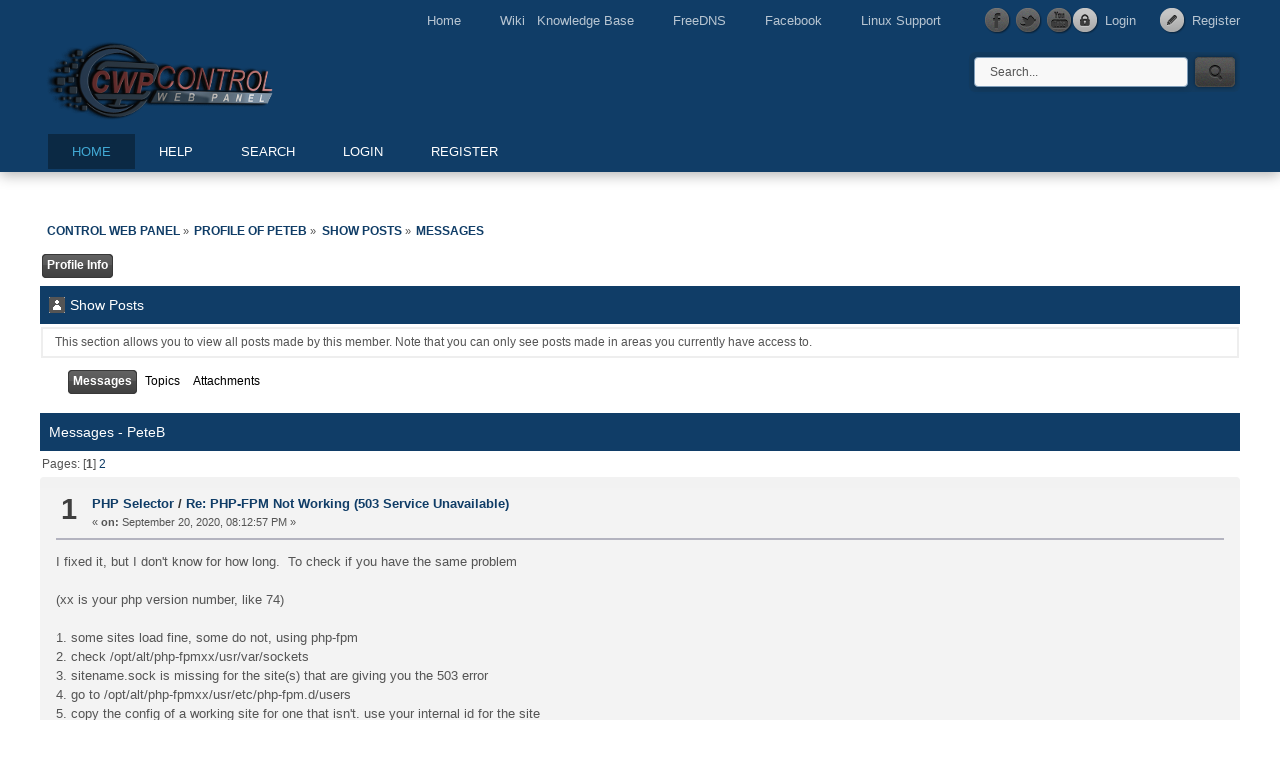

--- FILE ---
content_type: text/html; charset=ISO-8859-1
request_url: http://forum.centos-webpanel.com/index.php?action=profile;area=showposts;u=25022
body_size: 7806
content:
<!DOCTYPE html PUBLIC "-//W3C//DTD XHTML 1.0 Transitional//EN" "http://www.w3.org/TR/xhtml1/DTD/xhtml1-transitional.dtd">
<html xmlns="http://www.w3.org/1999/xhtml">
<head>
	<link rel="stylesheet" type="text/css" href="http://forum.centos-webpanel.com/Themes/cwp2/css/index.css?fin20" />
	<link rel="stylesheet" type="text/css" href="https://forum.centos-webpanel.com/Themes/default/css/webkit.css" />
	<script src=""http://forum.centos-webpanel.com/Themes/cwp2/scripts/0207c35a93.js" crossorigin="anonymous"></script>
    <script type="text/javascript" src="http://forum.centos-webpanel.com/Themes/cwp2/scripts/dropdown.js"></script>
	<script type="text/javascript" src="https://forum.centos-webpanel.com/Themes/default/scripts/script.js?fin20"></script>
	<script type="text/javascript" src="http://forum.centos-webpanel.com/Themes/cwp2/scripts/theme.js?fin20"></script>
	<script type="text/javascript"><!-- // --><![CDATA[
		var smf_theme_url = "http://forum.centos-webpanel.com/Themes/cwp2";
		var smf_default_theme_url = "https://forum.centos-webpanel.com/Themes/default";
		var smf_images_url = "http://forum.centos-webpanel.com/Themes/cwp2/images";
		var smf_scripturl = "http://forum.centos-webpanel.com/index.php?PHPSESSID=fnmq39keau5283vou87rqs22h7&amp;";
		var smf_iso_case_folding = false;
		var smf_charset = "ISO-8859-1";
		var ajax_notification_text = "Loading...";
		var ajax_notification_cancel_text = "Cancel";
	// ]]></script>
	<meta http-equiv="Content-Type" content="text/html; charset=ISO-8859-1" />
	<meta name="description" content="Show Posts - PeteB" />
	<title>Show Posts - PeteB</title>
	<link rel="help" href="http://forum.centos-webpanel.com/help/?PHPSESSID=fnmq39keau5283vou87rqs22h7" />
	<link rel="search" href="http://forum.centos-webpanel.com/search/?PHPSESSID=fnmq39keau5283vou87rqs22h7" />
	<link rel="contents" href="http://forum.centos-webpanel.com/index.php?PHPSESSID=fnmq39keau5283vou87rqs22h7" />
	<link rel="alternate" type="application/rss+xml" title="Control Web Panel - RSS" href="http://forum.centos-webpanel.com/.xml/?type=rss;PHPSESSID=fnmq39keau5283vou87rqs22h7" />
</head>
<body>
	<div id="topbar">
		<div class="wrapper">
			<div id="account">
				<ul>
					<li><a class="icon_login" href="http://forum.centos-webpanel.com/index.php?action=login;PHPSESSID=fnmq39keau5283vou87rqs22h7">Login</a></li>
					<li><a class="icon_register" href="http://forum.centos-webpanel.com/register/?PHPSESSID=fnmq39keau5283vou87rqs22h7">Register</a></li>
				</ul>
			</div>
			<div id="quicknav">
				<ul>
					<li class="first"><a href="https://control-webpanel.com/">Home</a></li>
					<li><a href="http://wiki.centos-webpanel.com/">Wiki &nbsp; Knowledge Base</a></li>
					<li><a href="http://freedns.centos-webpanel.com">FreeDNS</a></li>
					<li><a href="https://www.facebook.com/centoswebpanel">Facebook</a></li>
					<li><a href="https://control-webpanel.com/support-services">Linux Support</a></li>
					<li><a class="social_icon facebook" href="https://www.facebook.com/centoswebpanel" title="Facebook" target="_blank"></a></li>
					<li><a class="social_icon twitter" href="https://twitter.com/ControlWebPanel" title="Twitter" target="_blank"></a></li>
					<li><a class="social_icon youtube" href="https://www.youtube.com/channel/UC4ASiZ1zGZ1nSpZyTzDGtdA" title="Youtube" target="_blank"></a></li>
				</ul>
			</div>
		</div>
	</div>
	<div id="header">
		<div class="wrapper">
			<div id="header_top">
				<h1 id="logo">
					<a href="http://forum.centos-webpanel.com/index.php?PHPSESSID=fnmq39keau5283vou87rqs22h7">Control Web Panel</a>
				</h1>
				<div id="search">
					<form action="http://forum.centos-webpanel.com/search2/?PHPSESSID=fnmq39keau5283vou87rqs22h7" method="post" accept-charset="ISO-8859-1">
						<input class="search_input" type="text" name="search" value="Search..." onfocus="this.value = '';" onblur="if(this.value=='') this.value='Search...';" />
						<input class="search_button" type="submit" name="submit" value="" />
					</form>
				</div>
			</div>
			<label for="menu_toggle">MENU</label>
			<input type="checkbox" id="menu_toggle" />
			<div id="toolbar">
				
		<ul id="topnav">
				<li id="button_home" class="firstlevel">
					<a class="active " href="http://forum.centos-webpanel.com/index.php?PHPSESSID=fnmq39keau5283vou87rqs22h7">
						<span class="last ">Home</span>
					</a>
				</li>
				<li id="button_help" class="firstlevel">
					<a class="" href="http://forum.centos-webpanel.com/help/?PHPSESSID=fnmq39keau5283vou87rqs22h7">
						<span class="">Help</span>
					</a>
				</li>
				<li id="button_search" class="firstlevel">
					<a class="" href="http://forum.centos-webpanel.com/search/?PHPSESSID=fnmq39keau5283vou87rqs22h7">
						<span class="">Search</span>
					</a>
				</li>
				<li id="button_login" class="firstlevel">
					<a class="" href="http://forum.centos-webpanel.com/index.php?action=login;PHPSESSID=fnmq39keau5283vou87rqs22h7">
						<span class="">Login</span>
					</a>
				</li>
				<li id="button_register" class="firstlevel">
					<a class="" href="http://forum.centos-webpanel.com/register/?PHPSESSID=fnmq39keau5283vou87rqs22h7">
						<span class="last ">Register</span>
					</a>
				</li>
			</ul>
			</div>			
		</div>
	</div>
	<div id="main_content">
		<div class="wrapper">
			<div id="modnav">
			</div>
			<div id="content">
	<div class="navigate_section">
		<ul>
			<li>
				<a href="http://forum.centos-webpanel.com/index.php?PHPSESSID=fnmq39keau5283vou87rqs22h7"><span>Control Web Panel</span></a> &#187;
			</li>
			<li>
				<a href="http://forum.centos-webpanel.com/profile/?u=25022;PHPSESSID=fnmq39keau5283vou87rqs22h7"><span>Profile of PeteB</span></a> &#187;
			</li>
			<li>
				<a href="http://forum.centos-webpanel.com/profile/?u=25022;area=showposts;PHPSESSID=fnmq39keau5283vou87rqs22h7"><span>Show Posts</span></a> &#187;
			</li>
			<li class="last">
				<a href="http://forum.centos-webpanel.com/profile/?u=25022;area=showposts;sa=messages;PHPSESSID=fnmq39keau5283vou87rqs22h7"><span>Messages</span></a>
			</li>
		</ul>
	</div>
<div id="admin_menu">
	<ul class="dropmenu" id="dropdown_menu_1">
			<li><a class="active firstlevel" href=""><span class="firstlevel">Profile Info</span></a>
				<ul>
					<li>
						<a href="http://forum.centos-webpanel.com/profile/?area=summary;u=25022;PHPSESSID=fnmq39keau5283vou87rqs22h7"><span>Summary</span></a>
					</li>
					<li>
						<a href="http://forum.centos-webpanel.com/profile/?area=statistics;u=25022;PHPSESSID=fnmq39keau5283vou87rqs22h7"><span>Show Stats</span></a>
					</li>
					<li>
						<a class="chosen" href="http://forum.centos-webpanel.com/profile/?area=showposts;u=25022;PHPSESSID=fnmq39keau5283vou87rqs22h7"><span>Show Posts...</span></a>
						<ul>
							<li>
								<a href="http://forum.centos-webpanel.com/profile/?area=showposts;sa=messages;u=25022;PHPSESSID=fnmq39keau5283vou87rqs22h7"><span>Messages</span></a>
							</li>
							<li>
								<a href="http://forum.centos-webpanel.com/profile/?area=showposts;sa=topics;u=25022;PHPSESSID=fnmq39keau5283vou87rqs22h7"><span>Topics</span></a>
							</li>
							<li>
								<a href="http://forum.centos-webpanel.com/profile/?area=showposts;sa=attach;u=25022;PHPSESSID=fnmq39keau5283vou87rqs22h7"><span>Attachments</span></a>
							</li>
						</ul>
					</li>
				</ul>
			</li>
	</ul>
</div>
<div id="admin_content">
	<div class="cat_bar">
		<h3 class="catbg">
			<span class="ie6_header floatleft"><img src="http://forum.centos-webpanel.com/Themes/cwp2/images/icons/profile_sm.gif" alt="" class="icon" />Show Posts
			</span>
		</h3>
	</div>
	<p class="windowbg description">
		This section allows you to view all posts made by this member. Note that you can only see posts made in areas you currently have access to.
	</p>
	<div id="adm_submenus">
		<ul class="dropmenu">
			<li>
				<a class="active firstlevel" href="http://forum.centos-webpanel.com/profile/?area=showposts;sa=messages;u=25022;PHPSESSID=fnmq39keau5283vou87rqs22h7"><span class="firstlevel">Messages</span></a>
			</li>
			<li>
				<a class="firstlevel" href="http://forum.centos-webpanel.com/profile/?area=showposts;sa=topics;u=25022;PHPSESSID=fnmq39keau5283vou87rqs22h7"><span class="firstlevel">Topics</span></a>
			</li>
			<li>
				<a class="firstlevel" href="http://forum.centos-webpanel.com/profile/?area=showposts;sa=attach;u=25022;PHPSESSID=fnmq39keau5283vou87rqs22h7"><span class="firstlevel">Attachments</span></a>
			</li>
		</ul>
	</div><br class="clear" />
	<script type="text/javascript" src="https://forum.centos-webpanel.com/Themes/default/scripts/profile.js"></script>
	<script type="text/javascript"><!-- // --><![CDATA[
		disableAutoComplete();
	// ]]></script>
		<div class="cat_bar">
			<h3 class="catbg">
				Messages - PeteB
			</h3>
		</div>
		<div class="pagesection">
			<span>Pages: [<strong>1</strong>] <a class="navPages" href="http://forum.centos-webpanel.com/profile/?u=25022;area=showposts;start=15;PHPSESSID=fnmq39keau5283vou87rqs22h7">2</a> </span>
		</div>
		<div class="topic">
			<div class="windowbg core_posts">
				<span class="topslice"><span></span></span>
				<div class="content">
					<div class="counter">1</div>
					<div class="topic_details">
						<h5><strong><a href="http://forum.centos-webpanel.com/php-selector/?PHPSESSID=fnmq39keau5283vou87rqs22h7">PHP Selector</a> / <a href="http://forum.centos-webpanel.com/php-selector/php-fpm-not-working-(503-service-unavailable)/msg33547/?PHPSESSID=fnmq39keau5283vou87rqs22h7#msg33547">Re: PHP-FPM Not Working (503 Service Unavailable)</a></strong></h5>
						<span class="smalltext">&#171;&nbsp;<strong>on:</strong> September 20, 2020, 08:12:57 PM&nbsp;&#187;</span>
					</div>
					<div class="list_posts">
					I fixed it, but I don&#039;t know for how long.&nbsp; To check if you have the same problem<br /><br />(xx is your php version number, like 74)<br /><br />1. some sites load fine, some do not, using php-fpm<br />2. check /opt/alt/php-fpmxx/usr/var/sockets<br />3. sitename.sock is missing for the site(s) that are giving you the 503 error<br />4. go to /opt/alt/php-fpmxx/usr/etc/php-fpm.d/users<br />5. copy the config of a working site for one that isn&#039;t. use your internal id for the site<br />6. go into problemsitename.conf and change all references of the copiedsitename to problemsitename<br />7. service php-fpmxx stop&nbsp; &nbsp; then&nbsp; service php-fpmxx start<br />8. test the website.&nbsp; A this stage it worked for me and I considered it fixed<br /><br />So here&#039;s the odd thing<br />- no idea why problemsitename.conf disappeared and other sites had their .sock files remain<br />- on restarting php-fpmxx, the .sock file for the problemsite does not get recreated<br />- changing problem site to php-cgi (it works) and then back to php-fpm does NOT fix the config in as much that it still doesn&#039;t create the problemsite.sock file when php-fpmxx is (re)started.&nbsp; THIS IS THE REAL PROBLEM<br /><br /><br />Somewhere in the config for problemsite there is a difference that isn&#039;t there for workingsite and as such php-fpmxx does not create a .sock file, and as a result you get a 503 error.&nbsp; If someone can figure out what that problem is, then we may be able to stop this from happening &quot;suddenly&quot; to other sites.
					</div>
				</div>
				<br class="clear" />
				<span class="botslice"><span></span></span>
			</div>
		</div>
		<div class="topic">
			<div class="windowbg2 core_posts">
				<span class="topslice"><span></span></span>
				<div class="content">
					<div class="counter">2</div>
					<div class="topic_details">
						<h5><strong><a href="http://forum.centos-webpanel.com/php-selector/?PHPSESSID=fnmq39keau5283vou87rqs22h7">PHP Selector</a> / <a href="http://forum.centos-webpanel.com/php-selector/php-fpm-not-working-(503-service-unavailable)/msg33543/?PHPSESSID=fnmq39keau5283vou87rqs22h7#msg33543">Re: PHP-FPM Not Working (503 Service Unavailable)</a></strong></h5>
						<span class="smalltext">&#171;&nbsp;<strong>on:</strong> September 20, 2020, 09:58:09 AM&nbsp;&#187;</span>
					</div>
					<div class="list_posts">
					I have the same problem.&nbsp; Currently all sites are configured with the same php-fpm config, but one isn&#039;t working and throws a 503 error.<br /><br />/opt/alt/php-fpm74/usr/var/sockets does not have a sitename.sock created when php-fpm is started.<br /><br />I&#039;ve updated to the latest PHP version, I&#039;ve rebuilt the config for the affected domain, I&#039;ve restarted php-fpm, but none of it has caused sitename.sock to be created when php-fpm is stopped and then started.<br /><br />The site serves a normal html document just fine.&nbsp; <br /><br />I&#039;ll keep digging, but if someone knows where to look next I&#039;d appreciate the help.<br /><br />(for those who need to know: yes, I&#039;m running Pro)<br /><br />UPDATE<br /><br />This, from /var/log/cwp/webservers.log:<br /><br />ERROR failed at quota or security limits<br /><br />None of the site settings or file/directory ownership/permissions were changed for any of the sites for weeks if not months.&nbsp; I suspect a recent update has bumped into a pre-existing difference for this specific problem site that aren&#039;t really there for the others?<br /><br />Yes, I&#039;ll keep digging.&nbsp; But if anyone knows what to tweak next, please share.
					</div>
				</div>
				<br class="clear" />
				<span class="botslice"><span></span></span>
			</div>
		</div>
		<div class="topic">
			<div class="windowbg core_posts">
				<span class="topslice"><span></span></span>
				<div class="content">
					<div class="counter">3</div>
					<div class="topic_details">
						<h5><strong><a href="http://forum.centos-webpanel.com/centos-webpanel-bugs/?PHPSESSID=fnmq39keau5283vou87rqs22h7">CentOS-WebPanel Bugs</a> / <a href="http://forum.centos-webpanel.com/centos-webpanel-bugs/bug-visual-not-urgent-country-flag-icon-image-picture-doesn-t-show/msg33014/?PHPSESSID=fnmq39keau5283vou87rqs22h7#msg33014">BUG / visual / not urgent:  Country flag icon image picture doesn't show </a></strong></h5>
						<span class="smalltext">&#171;&nbsp;<strong>on:</strong> August 13, 2020, 10:52:09 PM&nbsp;&#187;</span>
					</div>
					<div class="list_posts">
					<img src="https://imgur.com/3MiNx69" alt="" class="bbc_img" /><br /><br /><a href="https://imgur.com/3MiNx69" class="bbc_link" target="_blank" rel="noopener noreferrer">https://imgur.com/3MiNx69</a><br /><br /><img src="https://imgur.com/YgiKazY" alt="" class="bbc_img" /><br /><br /><a href="https://imgur.com/YgiKazY" class="bbc_link" target="_blank" rel="noopener noreferrer">https://imgur.com/YgiKazY</a><br /><br />Note that the path to the image has a directory cwp_theme which does not exist.<br /><br />
					</div>
				</div>
				<br class="clear" />
				<span class="botslice"><span></span></span>
			</div>
		</div>
		<div class="topic">
			<div class="windowbg2 core_posts">
				<span class="topslice"><span></span></span>
				<div class="content">
					<div class="counter">4</div>
					<div class="topic_details">
						<h5><strong><a href="http://forum.centos-webpanel.com/centos-webpanel-bugs/?PHPSESSID=fnmq39keau5283vou87rqs22h7">CentOS-WebPanel Bugs</a> / <a href="http://forum.centos-webpanel.com/centos-webpanel-bugs/user-login-panel-sometimes-have-too-log-in-twice/msg33013/?PHPSESSID=fnmq39keau5283vou87rqs22h7#msg33013">Re: User Login Panel (sometimes have too log in twice)</a></strong></h5>
						<span class="smalltext">&#171;&nbsp;<strong>on:</strong> August 13, 2020, 10:47:42 PM&nbsp;&#187;</span>
					</div>
					<div class="list_posts">
					It&#039;s been doing that for me, consistently, for several years, over a number of different servers.&nbsp; You&#039;re not alone.<br /><br />As to what the answer is?&nbsp; .... <img src="https://forum.centos-webpanel.com/Smileys/default/wink.gif" alt=";&#41;" title="Wink" class="smiley" />
					</div>
				</div>
				<br class="clear" />
				<span class="botslice"><span></span></span>
			</div>
		</div>
		<div class="topic">
			<div class="windowbg core_posts">
				<span class="topslice"><span></span></span>
				<div class="content">
					<div class="counter">5</div>
					<div class="topic_details">
						<h5><strong><a href="http://forum.centos-webpanel.com/suggestions/?PHPSESSID=fnmq39keau5283vou87rqs22h7">Suggestions</a> / <a href="http://forum.centos-webpanel.com/suggestions/2fa-with-google-authenticator/msg32997/?PHPSESSID=fnmq39keau5283vou87rqs22h7#msg32997">2FA with Google Authenticator</a></strong></h5>
						<span class="smalltext">&#171;&nbsp;<strong>on:</strong> August 12, 2020, 11:20:02 PM&nbsp;&#187;</span>
					</div>
					<div class="list_posts">
					Hi everyone.<br /><br />Thanks for the active development and supportive community.<br /><br />The topic of Two Factor Authentication comes up every now and then.<br /><br />I just wanted to bring it up again to see if it could be pushed towards to top of the to-do list.&nbsp; <br /><br />I hardly have to repeat that the environment is more hostile than a year (or two) ago, and that 2FA is quickly becoming a <span class="bbc_u">minimum standard</span> when it comes to protecting Internet-facing assets.<br /><br />Thanks for giving it some thought.&nbsp; I hope it isn&#039;t too complicated to implement and it may be slipped into the roadmap for delivery sometime this year.<br />
					</div>
				</div>
				<br class="clear" />
				<span class="botslice"><span></span></span>
			</div>
		</div>
		<div class="topic">
			<div class="windowbg2 core_posts">
				<span class="topslice"><span></span></span>
				<div class="content">
					<div class="counter">6</div>
					<div class="topic_details">
						<h5><strong><a href="http://forum.centos-webpanel.com/ssl/?PHPSESSID=fnmq39keau5283vou87rqs22h7">SSL</a> / <a href="http://forum.centos-webpanel.com/ssl/need-letsencrypt-ssl-for-mail-only/msg32391/?PHPSESSID=fnmq39keau5283vou87rqs22h7#msg32391">Need LetsEncrypt SSL for mail. only</a></strong></h5>
						<span class="smalltext">&#171;&nbsp;<strong>on:</strong> June 29, 2020, 03:05:49 AM&nbsp;&#187;</span>
					</div>
					<div class="list_posts">
					The website is hosted on another server and the DNS CNAMEs to it.<br /><br />However, I still want secure connections for mail.<br /><br />The auto-generator won&#039;t work unless the A record for the website is pointing to the server.<br /><br />How do I get an SSL cert for mail.domain.com when domain.com is pointing to another server?<br /><br />
					</div>
				</div>
				<br class="clear" />
				<span class="botslice"><span></span></span>
			</div>
		</div>
		<div class="topic">
			<div class="windowbg core_posts">
				<span class="topslice"><span></span></span>
				<div class="content">
					<div class="counter">7</div>
					<div class="topic_details">
						<h5><strong><a href="http://forum.centos-webpanel.com/centos-webpanel/?PHPSESSID=fnmq39keau5283vou87rqs22h7">CentOS-WebPanel GUI</a> / <a href="http://forum.centos-webpanel.com/centos-webpanel/how-to-customise-css-in-web-panel/msg32223/?PHPSESSID=fnmq39keau5283vou87rqs22h7#msg32223">Re: How to Customise CSS in Web Panel</a></strong></h5>
						<span class="smalltext">&#171;&nbsp;<strong>on:</strong> June 17, 2020, 09:52:16 PM&nbsp;&#187;</span>
					</div>
					<div class="list_posts">
					Love to know if we&#039;ve gotten anywhere with this.&nbsp; Switching between servers and seeing the same control panel &quot;theme&quot; is just a recipe for mistakes late in the day.&nbsp; Would be nice if there was a permanent &quot;include custom.css&quot; that survives upgrades.
					</div>
				</div>
				<br class="clear" />
				<span class="botslice"><span></span></span>
			</div>
		</div>
		<div class="topic">
			<div class="windowbg2 core_posts">
				<span class="topslice"><span></span></span>
				<div class="content">
					<div class="counter">8</div>
					<div class="topic_details">
						<h5><strong><a href="http://forum.centos-webpanel.com/centos-webpanel-bugs/?PHPSESSID=fnmq39keau5283vou87rqs22h7">CentOS-WebPanel Bugs</a> / <a href="http://forum.centos-webpanel.com/centos-webpanel-bugs/autossl-free-auto-renewal-causes-malformed-certificate/msg31534/?PHPSESSID=fnmq39keau5283vou87rqs22h7#msg31534">AutoSSL (Free) auto-renewal causes malformed certificate</a></strong></h5>
						<span class="smalltext">&#171;&nbsp;<strong>on:</strong> May 17, 2020, 08:10:44 PM&nbsp;&#187;</span>
					</div>
					<div class="list_posts">
					This becomes visible when the cert is flagged to also work for mail.[domain].&nbsp; postfix starts to throw warnings about a malformed BASE64 value on the domain&#039;s private cert.&nbsp; <br /><br />It&#039;s happened enough times now for me to know what to do - which is to delete the cert in CWP Admin, re-create it, and restart httpd and postfix.<br /><br />I suspect the cron-driven update of SSL certs needs a look to see why that causes problems while the manual creation does not.<br /><br />Postfix warnings look like this:<br /><br /><div class="codeheader">Code: <a href="javascript:void(0)" onclick="return smfSelectText(this);" class="codeoperation">[Select]</a></div><code class="bbc_code">May 17 13:33:34 x.x.x.x postfix/smtpd[11979]: warning: table hash:/etc/postfix/vmail_ssl.map.db: key mail.domain.com: malformed BASE64 value: /etc/pki/tls/private/domain.com.key</code><br />
					</div>
				</div>
				<br class="clear" />
				<span class="botslice"><span></span></span>
			</div>
		</div>
		<div class="topic">
			<div class="windowbg core_posts">
				<span class="topslice"><span></span></span>
				<div class="content">
					<div class="counter">9</div>
					<div class="topic_details">
						<h5><strong><a href="http://forum.centos-webpanel.com/e-mail/?PHPSESSID=fnmq39keau5283vou87rqs22h7">E-Mail</a> / <a href="http://forum.centos-webpanel.com/e-mail/mail_ssl-map-db-key-malformed-base64-value/msg30302/?PHPSESSID=fnmq39keau5283vou87rqs22h7#msg30302">Re: mail_ssl.map.db: key malformed BASE64 value</a></strong></h5>
						<span class="smalltext">&#171;&nbsp;<strong>on:</strong> April 14, 2020, 08:02:42 PM&nbsp;&#187;</span>
					</div>
					<div class="list_posts">
					Thank you.&nbsp; That fixed it.<br /><br />I suspect creating SSL certs using the client control panel is the problem then.
					</div>
				</div>
				<br class="clear" />
				<span class="botslice"><span></span></span>
			</div>
		</div>
		<div class="topic">
			<div class="windowbg2 core_posts">
				<span class="topslice"><span></span></span>
				<div class="content">
					<div class="counter">10</div>
					<div class="topic_details">
						<h5><strong><a href="http://forum.centos-webpanel.com/e-mail/?PHPSESSID=fnmq39keau5283vou87rqs22h7">E-Mail</a> / <a href="http://forum.centos-webpanel.com/e-mail/mail_ssl-map-db-key-malformed-base64-value/msg30291/?PHPSESSID=fnmq39keau5283vou87rqs22h7#msg30291">mail_ssl.map.db: key malformed BASE64 value</a></strong></h5>
						<span class="smalltext">&#171;&nbsp;<strong>on:</strong> April 14, 2020, 10:18:57 AM&nbsp;&#187;</span>
					</div>
					<div class="list_posts">
					<div class="codeheader">Code: <a href="javascript:void(0)" onclick="return smfSelectText(this);" class="codeoperation">[Select]</a></div><code class="bbc_code">Apr 14 22:02:38 125-236-223-30 postfix/smtpd[11474]: connect from mail-qk1-f172.google.com[209.85.222.172]<br />Apr 14 22:02:39 125-236-223-30 postfix/smtpd[11474]: warning: table hash:/etc/postfix/vmail_ssl.map.db: key mail.domain.com: malformed BASE64 value: /etc/pki/tls/private/domain.c<br />Apr 14 22:02:39 125-236-223-30 postfix/smtpd[11474]: warning: tls_server_sni_maps: mail.domain.com map lookup problem<br />Apr 14 22:02:39 postfix/smtpd[11474]: SSL_accept error from mail-qk1-f172.google.com[209.85.222.172]: -1<br />Apr 14 22:02:39 postfix/smtpd[11474]: warning: TLS library problem: error:1412E0E2:SSL routines:ssl_parse_clienthello_tlsext:clienthello tlsext:t1_lib.c:2604:<br />Apr 14 22:02:39 postfix/smtpd[11474]: warning: TLS library problem: error:1408A0E3:SSL routines:ssl3_get_client_hello:parse tlsext:s3_srvr.c:1257:<br />Apr 14 22:02:39 postfix/smtpd[11474]: lost connection after STARTTLS from mail-qk1-f172.google.com[209.85.222.172]<br />Apr 14 22:02:39 postfix/smtpd[11474]: disconnect from mail-qk1-f172.google.com[209.85.222.172] ehlo=1 starttls=0/1 commands=1/2<br /></code><br />domain.com replaced the actual domain, for privacy purposes.&nbsp; <br /><br />I&#039;ve set up two accounts, and they are accessible using a mail client via IMAP.&nbsp; I created an SSL cert for mail.domain.com.<br /><br />I&#039;m a bit at a loss to understand why this is happening.&nbsp; Any ideas?<br /><br />
					</div>
				</div>
				<br class="clear" />
				<span class="botslice"><span></span></span>
			</div>
		</div>
		<div class="topic">
			<div class="windowbg core_posts">
				<span class="topslice"><span></span></span>
				<div class="content">
					<div class="counter">11</div>
					<div class="topic_details">
						<h5><strong><a href="http://forum.centos-webpanel.com/backup/?PHPSESSID=fnmq39keau5283vou87rqs22h7">Backup</a> / <a href="http://forum.centos-webpanel.com/backup/backup-to-g-drive/msg27938/?PHPSESSID=fnmq39keau5283vou87rqs22h7#msg27938">Re: Backup to G.Drive</a></strong></h5>
						<span class="smalltext">&#171;&nbsp;<strong>on:</strong> January 21, 2020, 08:35:13 AM&nbsp;&#187;</span>
					</div>
					<div class="list_posts">
					I prefer rclone<br /><br /><a href="https://rclone.org/" class="bbc_link" target="_blank" rel="noopener noreferrer">https://rclone.org/</a><br /><a href="https://rclone.org/install/" class="bbc_link" target="_blank" rel="noopener noreferrer">https://rclone.org/install/</a><br /><a href="https://www.techrepublic.com/article/how-to-sync-from-linux-to-google-drive-with-rclone/" class="bbc_link" target="_blank" rel="noopener noreferrer">https://www.techrepublic.com/article/how-to-sync-from-linux-to-google-drive-with-rclone/</a><br /><br />Pro Tip:&nbsp; send one, compressed file.&nbsp; gdrive slows down uploads to unpractical speeds if you need to copy a lot of files.<br />
					</div>
				</div>
				<br class="clear" />
				<span class="botslice"><span></span></span>
			</div>
		</div>
		<div class="topic">
			<div class="windowbg2 core_posts">
				<span class="topslice"><span></span></span>
				<div class="content">
					<div class="counter">12</div>
					<div class="topic_details">
						<h5><strong><a href="http://forum.centos-webpanel.com/suggestions/?PHPSESSID=fnmq39keau5283vou87rqs22h7">Suggestions</a> / <a href="http://forum.centos-webpanel.com/suggestions/two-factor-authentication-(2fa)-google-authenticator-for-cwp-!/msg27900/?PHPSESSID=fnmq39keau5283vou87rqs22h7#msg27900">Re: Two-Factor Authentication (2FA) - Google Authenticator for CWP and CWP PRO !</a></strong></h5>
						<span class="smalltext">&#171;&nbsp;<strong>on:</strong> January 18, 2020, 09:58:14 PM&nbsp;&#187;</span>
					</div>
					<div class="list_posts">
					Hi all.&nbsp; All the best for the new year.<br /><br />Just adding my voice to this request - yes please.&nbsp; No longer a luxury, I think.
					</div>
				</div>
				<br class="clear" />
				<span class="botslice"><span></span></span>
			</div>
		</div>
		<div class="topic">
			<div class="windowbg core_posts">
				<span class="topslice"><span></span></span>
				<div class="content">
					<div class="counter">13</div>
					<div class="topic_details">
						<h5><strong><a href="http://forum.centos-webpanel.com/suggestions/?PHPSESSID=fnmq39keau5283vou87rqs22h7">Suggestions</a> / <a href="http://forum.centos-webpanel.com/suggestions/enabledisable-goaccess-web-statistics-per-account/msg27799/?PHPSESSID=fnmq39keau5283vou87rqs22h7#msg27799">Enable/Disable goaccess web statistics per account</a></strong></h5>
						<span class="smalltext">&#171;&nbsp;<strong>on:</strong> January 16, 2020, 12:02:41 AM&nbsp;&#187;</span>
					</div>
					<div class="list_posts">
					I&#039;m running a server where site owners never need to see any site performance stats.&nbsp; The intro of goaccess to provide stats via the user control panel is a very nice move.&nbsp; But it is eating disk space that has nobody interested in looking at the pretty information.<br /><br />At the rate of 0.3MB per day/per user, it has been increasing the size of the backups.<br /><br />I can run a cron-job to erase all the files it creates in /home/&lt;account&gt;/cwp_stats/, but it seems to me an ON/OFF somewhere in the CPW ecosystem will be appreciated.<br /><br />Many thanks.
					</div>
				</div>
				<br class="clear" />
				<span class="botslice"><span></span></span>
			</div>
		</div>
		<div class="topic">
			<div class="windowbg2 core_posts">
				<span class="topslice"><span></span></span>
				<div class="content">
					<div class="counter">14</div>
					<div class="topic_details">
						<h5><strong><a href="http://forum.centos-webpanel.com/centos-webpanel-bugs/?PHPSESSID=fnmq39keau5283vou87rqs22h7">CentOS-WebPanel Bugs</a> / <a href="http://forum.centos-webpanel.com/centos-webpanel-bugs/can't-delete-addon-domain-using-red-delete-button/msg25737/?PHPSESSID=fnmq39keau5283vou87rqs22h7#msg25737">Can't delete Addon Domain using red Delete button</a></strong></h5>
						<span class="smalltext">&#171;&nbsp;<strong>on:</strong> September 12, 2019, 03:55:11 AM&nbsp;&#187;</span>
					</div>
					<div class="list_posts">
					On the User control panel<br /><br />Domains &gt; Domains (List Addon Domains)<br /><br />The Delete button isn&#039;t clickable<br /><br /><img src="https://i.imgur.com/zwD6VgP.png" alt="" class="bbc_img" /><br /><br /><br /><br /><br />
					</div>
				</div>
				<br class="clear" />
				<span class="botslice"><span></span></span>
			</div>
		</div>
		<div class="topic">
			<div class="windowbg core_posts">
				<span class="topslice"><span></span></span>
				<div class="content">
					<div class="counter">15</div>
					<div class="topic_details">
						<h5><strong><a href="http://forum.centos-webpanel.com/other/?PHPSESSID=fnmq39keau5283vou87rqs22h7">Other</a> / <a href="http://forum.centos-webpanel.com/other/not-login-in-control-panel!/msg25173/?PHPSESSID=fnmq39keau5283vou87rqs22h7#msg25173">Re: Not login in control panel!</a></strong></h5>
						<span class="smalltext">&#171;&nbsp;<strong>on:</strong> August 18, 2019, 08:16:44 AM&nbsp;&#187;</span>
					</div>
					<div class="list_posts">
					Interesting.<br /><br />Exactly what happened to me as well.<br /><br />The real question is:&nbsp; how did it &quot;magically&quot; lose its package?<br /><br />Anyway - learned something new <img src="https://forum.centos-webpanel.com/Smileys/default/smiley.gif" alt="&#58;&#41;" title="Smiley" class="smiley" />&nbsp; &nbsp;Know what to do if it happens again.<br />
					</div>
				</div>
				<br class="clear" />
				<span class="botslice"><span></span></span>
			</div>
		</div>
		<div class="pagesection" style="margin-bottom: 0;">
			<span>Pages: [<strong>1</strong>] <a class="navPages" href="http://forum.centos-webpanel.com/profile/?u=25022;area=showposts;start=15;PHPSESSID=fnmq39keau5283vou87rqs22h7">2</a> </span>
		</div>
</div>
			</div>
		</div>
	</div>
	<div id="footer">
		<div class="wrapper">
			<div id="footer_box">
				<div class="smf_copyright">
					
				</div>
				<div class="ds_copyright">
					<a href="" target="_blank"><strong></strong></a>
                    
			<span class="smalltext" style="display: inline; visibility: visible; font-family: Verdana, Arial, sans-serif;"><a href="http://forum.centos-webpanel.com/credits/?PHPSESSID=fnmq39keau5283vou87rqs22h7" title="Simple Machines Forum" target="_blank" class="new_win">SMF 2.0.19</a> |
 <a href="https://www.simplemachines.org/about/smf/license.php" title="License" target="_blank" class="new_win">SMF &copy; 2021</a>, <a href="https://www.simplemachines.org" title="Simple Machines" target="_blank" class="new_win">Simple Machines</a>
			</span> <br />
                    <a href="https://control-webpanel.com">control-webpanel.com</a> <a title="TravelCroatia.LIVE" href="https://travelcroatia.live"></a><a title="EV conversion Kit Europe" href="https://ev-evolution.eu"></a> <br />
                    Copyright by 2014 Control Web Panel <br /><br />
                    <a href="https://control-webpanel.com" target="_blank"><img src="/Themes/cwp2/cwp/images/3d_logo_200x55.png"></a><br /><br /><br />
				</div>
				<a class="backtop" href=""></a>
			</div>
		</div>
	</div><script>
  (function(i,s,o,g,r,a,m){i['GoogleAnalyticsObject']=r;i[r]=i[r]||function(){
  (i[r].q=i[r].q||[]).push(arguments)},i[r].l=1*new Date();a=s.createElement(o),
  m=s.getElementsByTagName(o)[0];a.async=1;a.src=g;m.parentNode.insertBefore(a,m)
  })(window,document,'script','https://www.google-analytics.com/analytics.js','ga');

  ga('create', 'UA-5535582-19', 'auto');
  ga('send', 'pageview');

</script>
</body></html>

--- FILE ---
content_type: text/css
request_url: http://forum.centos-webpanel.com/Themes/cwp2/css/index.css?fin20
body_size: 15617
content:
/* Styles for the general looks for the Curve theme.
------------------------------------------------------- */

/* Normal, standard links. */
a:link, a:visited
{
	color: #103d67;
	text-decoration: none;
}
a:hover
{
	text-decoration: none;
	cursor: pointer;
}

/* Links that open in a new window. */
a.new_win:link, a.new_win:visited
{
	text-decoration: none;
}
a.new_win:hover
{
	text-decoration: underline;
}

/* Tables should show empty cells. */
table
{
	empty-cells: show;
}

/* Set a fontsize that will look the same in all browsers. */
body
{
	background: #fff;
	/* background: #f4f4f4; */
	font: 13px/150% "Helvetica Neue", "Arial", "Helvetica", sans-serif;
	margin: 0 auto;
	padding: 0;
}
/* Help popups require a different styling of the body element. */
body#help_popup
{
	padding: 1em;
}

/* use dark grey for the text, leaving #000 for headers etc */
body, td, th, tr
{
	color: #555;
}

/* This division wraps the entire forum when a forum width is set. */
.wrapper {
width: 1200px;
margin: 0 auto;
}
/* lets give all forms zero padding/margins */
form
{
	padding: 0;
	margin: 0;
}

/* We can style the different types of input buttons to be uniform throughout different browsers and their color themes.
	.button_submit - covers input[type=submit], input[type=button], button[type=submit] and button[type=button] in all browsers
	.button_reset  - covers input[type=reset] and button[type=reset] throughout all browsers
	.input_check   - covers input[type=checkbox] throughout all browsers
	.input_radio   - covers input[type=radio] throughout all browsers
	.input_text    - covers input[type=text] throughout all browsers
	.input_file    - covers input[type=file] throughout all browsers
*/

input, button, select, textarea
{
	font: 95%/115% verdana, Helvetica, sans-serif;
	color: #000;
	background: #fff;
	border: 1px solid #7f9db9;
	padding: 2px;
}

input, select, textarea {
	padding: .5em;
	border-radius: 3px;
	transition: .2s ease-in-out;
}

input:focus,
input:active 
select:focus,
select:active,
textarea:focus,
textarea:active {
	background: #f5fcff;
	border-color: #44c4ff
}

input:hover,
select:hover,
textarea:hover {
	background: #f5fcff;
}


/* Select elements look horrible with the extra padding, so leave them unpadded. */
select
{
	/* padding: 0; */
}

/* Add some padding to the options instead. */
select option
{
	padding: 1px;
}

/* The font size of textareas should be just a little bit larger. */
textarea
{
	font: 100%/130% verdana, Helvetica, sans-serif;
}

/* Buttons should be styled a bit differently, in order to make them look more button'ish. */
.button_submit, .button_reset
{
	/* background: #cde7ff url(../images/theme/submit_bg.png) no-repeat; */
	/* border: 1px solid #aaa; */
	background: #0b2d4d;
	cursor: pointer;
	font-weight: normal;
	transition: .2s ease-in-out;
	border-radius: 3px;
	border: none;
	color: #fff;
	padding: .75em 1em;
}
.button_submit:hover, .button_reset:hover
{
	background: #103d67;
	color: #44c4ff
}
input:hover, textarea:hover, button:hover, select:hover
{
	/* border: 1px solid #454545; */
}
input:focus, textarea:focus, button:focus, select:focus
{
	/* border: 1px solid #454545; */
}

/* All input elements that are checkboxes or radio buttons shouldn't have a border around them. */
input.input_check, input.input_radio
{
	border: none;
	background: none;
}
h3.catbg input.input_check
{
	margin: 9px 7px 0 7px;
}

/* Give disabled text input elements a different background color. */
input[disabled].input_text
{
	background-color: #eee;
}

/* Standard horizontal rule.. ([hr], etc.) */
hr, .hrcolor
{
	height: 1px;
	border: 0;
	color: #bbb;
	background-color: #bbb;
}

/* By default set the color on these tags as #000. */
h1, h2, h3, h4, h5, h6
{
	color: #333;
	font-size: 1em;
	margin: 0;
	padding: 0;
}

/* Fieldsets are used to group elements. */
fieldset
{
	border: 1px solid #c4c4c4;
	padding: 1em;
	margin: 0 0 0.5em 0;
}
fieldset legend
{
	font-weight: bold;
	color: #444;
}
/* No image should have a border when linked. */
a img
{
	border: 0;
}

/* Define strong as bold, and em as italics */
strong
{
	font-weight: bold;
}

em
{
	font-style: italic;
}
/* Alternative for u tag */
.underline
{
	text-decoration: underline;
}

/* Common classes to easy styling.
------------------------------------------------------- */

.floatright
{
	float: right;
}
.floatleft
{
	float: left;
}

.flow_auto
{
	overflow: auto;
}
.flow_hidden
{
	overflow: hidden;
}
.flow_hidden .windowbg, .flow_hidden .windowbg2
{
	margin-top: 2px;
}
.clear
{
	clear: both;
}
.clear_left
{
	clear: left;
}
.clear_right
{
	clear: right;
}

/* Default font sizes: small (8pt), normal (10pt), and large (14pt). */
.smalltext, tr.smalltext th
{
	font-size: 11px;
}
.middletext
{
	font-size: 12px;
	line-height: 1em;
}
.normaltext
{
	font-size: 1em;
	line-height: 1.2em;
}
.largetext
{
	font-size: 1.4em;
}
.centertext
{
	margin: 0 auto;
	text-align: center;
}
.righttext
{
	margin-left: auto;
	margin-right: 0;
	text-align: right;
}
.lefttext
{
	margin-left: 0;
	margin-right: auto;
	text-align: left;
}
.double_height
{
	line-height: 2em;
}
/* some common padding styles */
.padding
{
	padding: 0.7em;
}
.main_section, .lower_padding
{
	padding-bottom: 0.5em;
}
/* a quick reset list class. */
ul.reset, ul.reset li
{
	padding: 0;
	margin: 0;
	list-style: none;
}

/* Some BBC related styles.
------------------------------------------------------- */

/* A quote, perhaps from another post. */
blockquote.bbc_standard_quote, blockquote.bbc_alternate_quote
{
	font-size: 90%;
	line-height: 1.4em;
	background: #fff;
	border: 1px solid #aaa;
	padding: 10px;
	margin: 0.1em 0 0.3em 0;
	overflow: auto;
}

/* A code block - maybe PHP ;). */
code.bbc_code
{
	display: block;
	font-family: "dejavu sans mono", "monaco", "lucida console", "courier new", monospace;
	font-size: x-small;
	background: #404040;
	border-top: 2px solid #303030;
	border-bottom: 2px solid #303030;
	line-height: 1.5em;
	padding: 3px 1em;
	overflow: auto;
	white-space: nowrap;
	/* Show a scrollbar after about 24 lines. */
	max-height: 24em;
	color: #ccc;
}

/* The "Quote:" and "Code:" header parts... */
.codeheader, .quoteheader
{
	color: #444;
	font-size: 11px;
	font-weight: bold;
	padding: 0 0.3em;
}
.quoteheader a {
	color: #444;
}

/* For links to change the code stuff... */
.codeoperation
{
	font-weight: normal;
}

/* Styling for BBC tags */
.bbc_link:link, .bbc_link:visited
{
}
.bbc_link:hover
{
}
.bbc_size
{
	line-height: 1.4em;
}
.bbc_color a
{
	color: inherit;
}
.bbc_img
{
	border: 0;
}
.bbc_table
{
	font: inherit;
	color: inherit;
}
.bbc_table td
{
	font: inherit;
	color: inherit;
	vertical-align: top;
}
.bbc_u
{
	text-decoration: underline;
}
.bbc_list
{
	text-align: left;
}
.bbc_tt
{
	font-family: "dejavu sans mono", "monaco", "lucida console", "courier new", monospace;
}

/* Generally, those [?] icons.  This makes your cursor a help icon. */
.help
{
	cursor: help;
}

/* /me uses this a lot. (emote, try typing /me in a post.) */
.meaction
{
	color: red;
}

/* Highlighted text - such as search results. */
.highlight
{
	font-weight: bold;
	color: #ff7200 !important;
	font-size: 1.1em;
}

/* A more discreet highlight color, for selected membergroups etc. */
.highlight2
{
	background-color: #D1E1EF;
	color: #000 !important;
}

/* Generic, mostly color-related, classes.
------------------------------------------------------- */

.titlebg, .titlebg2, tr.titlebg th, tr.titlebg td, tr.titlebg2 td
{
	color: #fff;
	font-size: 1em;
	font-weight: normal;
	background: #103d67;
	/* background: url(../images/theme/main_block.png) no-repeat -10px -208px; */
}
.catbg, .catbg2, tr.catbg td, tr.catbg2 td, tr.catbg th, tr.catbg2 th
{
	color: #fff;
	font-size: 1em;
	font-weight: normal;
	background: #103d67;
	/* background: url(../images/theme/main_block.png) no-repeat -10px -164px; */
}

/* adjust the table versions of headers */
tr.titlebg th, tr.titlebg2 th, td.titlebg, td.titlebg2, tr.catbg th, tr.catbg2 th, td.catbg, td.catbg2
{
	padding: 0 8px;
}
tr.titlebg th, tr.titlebg2 th, td.titlebg, td.titlebg2 {
	color: #fff;
	font-weight: normal;
}
tr.titlebg th a:link, tr.titlebg th a:visited, tr.titlebg2 td a:link, tr.titlebg2 td a:visited
{
	color: #fff;
}
tr.catbg th a:link, tr.catbg th a:visited, tr.catbg2 td a:link, tr.catbg2 td a:visited
{
	color: #fff;
}
.catbg select
{
	height: 1.5em;
	font-size: 0.85em;
}

/* Alternating backgrounds for posts, and several other sections of the forum. */
.windowbg, #preview_body
{
	background-color: #f3f3f3;
}
.windowbg2
{
	background-color: #fbfbfb;
}
.windowbg3
{
	background-color: #cacdd3;
}

/* the page navigation area */
.pagesection
{
	font-size: 0.9em;
	padding: 0.2em;
	overflow: hidden;
	margin-bottom: 1px;
}
div.pagesection div.floatright input
{
	margin-top: 3px;
}

.pagelinks
{
	padding: 0.6em 0 0.4em 0;
}

/* Colors for background of posts requiring approval */
.approvebg
{
	color: #000;
	background-color: #ffeaea;
}
.approvebg2
{
	color: #000;
	background-color: #fff2f2;
}

/* Color for background of *topics* requiring approval */
.approvetbg
{
	color: #000;
	background-color: #e4a17c;
}
.approvetbg2
{
	color: #000;
	background-color: #f3bd9f;
}

/* Sticky topics get a different background */
.stickybg
{
	background: #ededed;
}
.stickybg2
{
	background: #ddd;
}

/* Locked posts get a different shade, too! */
.lockedbg
{
	background: #d4dce2;
	font-style: italic;
}
.lockedbg2
{
	background: #d8e1e7;
	font-style: italic;
}

/* Posts and personal messages displayed throughout the forum. */
.post, .personalmessage
{
	overflow: auto;
	line-height: 1.4em;
	padding: 0.1em 0;
}

/* All the signatures used in the forum.  If your forum users use Mozilla, Opera, or Safari, you might add max-height here ;). */
.signature, .attachments
{
	width: 98%;
	overflow: auto;
	clear: right;
	padding: 1em 0 3px 0;
	border-top: 1px solid #aaa;
	line-height: 1.4em;
	font-size: 0.85em;
}
.custom_fields_above_signature
{
	width: 98%;
	clear: right;
	padding: 1em 0 3px 0;
	border-top: 1px solid #aaa;
	line-height: 1.4em;
	font-size: 0.85em;
}

/* Sometimes there will be an error when you post */
.error
{
	color: red;
}

/* Messages that somehow need to attract the attention. */
.alert
{
	color: red;
}

/* Calendar colors for birthdays, events and holidays */
.birthday
{
	color: #920ac4;
}

.event
{
	color: #078907;
}

.holiday
{
	color: #000080;
}

/* Colors for warnings */
.warn_mute
{
	color: red;
}

.warn_moderate
{
	color: #ffa500;
}

.warn_watch, .success
{
	color: green;
}

a.moderation_link, a.moderation_link:visited
{
	color: red;
	font-weight: bold;
}

.openid_login
{
	background: white url(../images/openid.gif) no-repeat;
	padding-left: 18px;
}

/* a descriptive style */
.description, .description_board, .plainbox
{
	padding: 0.5em 1em;
	font-size: 0.9em;
	line-height: 1.4em;
	border: 2px solid #eee;
	background: #fff;
	margin: 0.2em 1px 1em 1px;
}
.description_board
{
	margin: 1em 1px 0 1px;
}

/* an informative style */
.information
{
	padding: 0.5em 1em;
	font-size: 0.9em;
	line-height: 1.3em;
	border: 1px solid #bbb;
	background: #d7edf8;
	margin: 0.2em 1px 1em 1px;
}
.information p
{
	padding: 1em;
	margin: 0;
}
p.para2
{
	padding: 1em 0 3.5em 0;
	margin: 0;
}
/* AJAX notification bar
------------------------------------------------------- */
#ajax_in_progress
{
	background: url(../images/theme/loadingbar.png) repeat-x;
	color: #f96f00;
	text-align: center;
	font-size: 16pt;
	padding: 8px;
	width: 100%;
	height: 66px;
	line-height: 25px;
	position: fixed;
	top: 0;
	left: 0;
}

#ajax_in_progress a
{
	color: orange;
	text-decoration: underline;
	font-size: smaller;
	float: right;
	margin-right: 20px;
}

/* Lists with settings use these a lot.
------------------------------------------------------- */
dl.settings
{
	clear: right;
	overflow: auto;
	margin: 0 0 10px 0;
	padding: 0;
}
dl.settings dt
{
	width: 40%;
	float: left;
	margin: 0 0 10px 0;
	padding: 0;
	clear: both;
}
dl.settings dt.settings_title
{
	width: 100%;
	float: none;
	margin: 0 0 10px 0;
	padding: 5px 0 0 0;
	font-weight: bold;
	clear: both;
}
dl.settings dt.windowbg
{
	width: 98%;
	float: left;
	margin: 0 0 3px 0;
	padding: 0 0 5px 0;
	clear: both;
}
dl.settings dd
{
	width: 56%;
	float: right;
	overflow: auto;
	margin: 0 0 3px 0;
	padding: 0;
}
dl.settings img
{
	margin: 0 10px 0 0;
}
/* help icons */
dl.settings dt a img
{
	position: relative;
	top: 2px;
}

/* Styles for rounded headers.
------------------------------------------------------- */
h3.catbg, h3.catbg2, h3.titlebg, h4.titlebg, h4.catbg
{
	overflow: hidden;
	height: 38px;
	line-height: 38px;
	font-size: 1.1em;
	font-weight: normal;
}
h3.catbg a:link, h3.catbg a:visited, h4.catbg a:link, h4.catbg a:visited, h3.catbg, .table_list tbody.header td, .table_list tbody.header td a
{
	color: #fff;
	font-weight: normal;
}
h3.catbg2 a, h3.catbg2
{
	color: #fff;
}
h3.catbg a:hover, h4.catbg a:hover, .table_list tbody.header td a:hover
{
	color: #000;
	text-decoration: none;
}
h3.catbg2 a:hover
{
	color: #ddd;
	text-decoration: none;
}
h3.titlebg a, h3.titlebg, h4.titlebg, h4.titlebg a
{
	color: #fff;
}
h3.titlebg a:hover, h4.titlebg a:hover
{
	color: #ddd;
	text-decoration: none;
}
h3.catbg img.icon, h4.titlebg img.icon
{
	vertical-align: middle;
	margin: -2px 5px 0 0;
}
h4.catbg a.toggle img
{
	vertical-align: middle;
	margin: -2px 5px 0 5px;
}
h4.catbg, h4.catbg2 , h3.catbg , h3.catbg2 , .table_list tbody.header td.catbg
{
	/* background: url(../images/theme/main_block.png) no-repeat 100% -164px; */
	padding-right: 9px;
}
h4.titlebg, h3.titlebg
{
	/* background: url(../images/theme/main_block.png) no-repeat 100% -208px; */
	padding-right: 9px;
}
h4.titlebg img.icon
{
	float: left;
	margin: 9px 8px 0 0;
}
div.cat_bar
{
	background: #103d67;
	color: #fff;
	/* background: url(../images/theme/main_block.png) no-repeat 0 -164px; */
	padding-left: 9px;
	height: 38px;
	overflow: hidden;
	margin-bottom: 1px;
}
div.title_bar
{
	/* background: url(../images/theme/main_block.png) no-repeat 0 -208px; */
	padding-left: 9px;
	height: 38px;
	overflow: hidden;
	margin-bottom: 1px;
}

/* rounded bars needs a different background here */

div.roundframe div.cat_bar
{
	/* background: url(../images/theme/main_block.png) no-repeat 0 -252px; */
	margin-bottom: 0;
}
div.roundframe div.cat_bar h3.catbg
{
	/* background: url(../images/theme/main_block.png) no-repeat 100% -252px; */
}
div.title_barIC
{
	background: #103d67;
	padding-left: 9px;
	height: 38px;
	overflow: hidden;
	margin-bottom: 1px;
}
div.title_barIC h4.titlebg
{
	color: #fff;
}
#upshrinkHeaderIC p.pminfo
{
	margin: 0;
	padding: 0.5em;
}
img#upshrink_ic, img#newsupshrink
{
	float: right;
	margin: 10px 5px 0 0;
}
table.table_list a.unreadlink, table.table_list a.collapse
{
	float: right;
}
table.table_list a.collapse
{
	margin: 12px 5px 0 1em;
	height: 38px;
	line-height: 38px;
}

/* The half-round header bars for some tables. */
.table_grid tr.catbg, .table_grid tr.titlebg
{
	font-size: 0.95em;
	border-bottom: 1px solid #fff;
}
.table_grid tr.catbg th, .table_grid tr.titlebg th
{
	height: 38px;
	line-height: 38px;
}
tr.catbg th.first_th
{
	/* background: url(../images/theme/main_block.png) no-repeat 0 -164px; */
}
tr.catbg th.last_th
{
	/* background: url(../images/theme/main_block.png) no-repeat 100% -164px; */
}
tr.titlebg th.first_th
{
	/* background: url(../images/theme/main_block.png) no-repeat 0 -208px; */
}
tr.titlebg th.last_th
{
	/* background: url(../images/theme/main_block.png) no-repeat 100% -208px; */
}
.table_grid th.last_th input
{
	margin: 0 2px;
}
.table_grid th.lefttext
{
	padding: 0 8px;
}

/* a general table class */
table.table_grid
{
	border-collapse: collapse;
	margin-top: 1em;
	margin-bottom: 2em;
	box-shadow: 0 4px 13px rgba(0,0,0,.05);
}
table.table_grid td
{
	padding: 8px;
	border-bottom: 1px solid #fff;
	border-right: 1px solid #fff;
}

/* GenericList */
.additional_row
{
	padding: 0.5em 0 0.5em 0;
}
table.table_grid thead tr.catbg th
{
	white-space: nowrap;
}

/* table_grid styles for Profile > Show Permissions. */
#permissions table.table_grid  td
{
	padding: 0.4em 0.8em;
	cursor: default;
} 

/* Common styles used to add corners to divisions.
------------------------------------------------------- */
.windowbg span.topslice
{
	display: block;
	padding-left: 20px;
	background: url(../images/theme/main_block.png) 0 -30px no-repeat;
}
.windowbg span.topslice span
{
	display: block;
	background: url(../images/theme/main_block.png) 100% -30px no-repeat;
	height: 11px;
}
.windowbg span.botslice
{
	display: block;
	padding-left: 20px;
	background: url(../images/theme/main_block.png) 0 -40px no-repeat;
	font-size: 5px;
	line-height: 5px;
	margin-bottom: 0.2em;
}
.windowbg span.botslice span
{
	display: block;
	background: url(../images/theme/main_block.png) 100% -40px no-repeat;
	height: 11px;
}

.windowbg2 span.topslice
{
	display: block;
	padding-left: 20px;
	background: url(../images/theme/main_block.png) 0 -60px no-repeat;
}
.windowbg2 span.topslice span
{
	display: block;
	background: url(../images/theme/main_block.png) 100% -60px no-repeat;
	height: 11px;
}
.windowbg2 span.botslice
{
	display: block;
	padding-left: 20px;
	background: url(../images/theme/main_block.png) 0 -71px no-repeat;
	font-size: 5px;
	line-height: 5px;
	margin-bottom: 0.2em;
}
.windowbg2 span.botslice span
{
	display: block;
	background: url(../images/theme/main_block.png) 100% -71px no-repeat;
	height: 11px;
}
.approvebg span.topslice
{
	display: block;
	padding-left: 20px;
	background: url(../images/theme/main_block.png) 0 0 no-repeat;
}
.approvebg span.topslice span
{
	display: block;
	background: url(../images/theme/main_block.png) 100% 0 no-repeat;
	height: 11px;
}
.approvebg span.botslice
{
	display: block;
	padding-left: 20px;
	background: url(../images/theme/main_block.png) 0 -11px no-repeat;
	margin-bottom: 0.2em;
}
.approvebg span.botslice span
{
	display: block;
	background: url(../images/theme/main_block.png) 100% -11px no-repeat;
	height: 11px;
}
.postbg
{
	border-left: 1px solid #7f7f7f;
	border-right: 1px solid #7f7f7f;
}

/* Used for sections that need somewhat larger corners.
----------------------------------------------------------- */
.roundframe
{
	padding: 0 10px;
	background: #f8f8f8;
	border-left: 1px solid #eee;
	border-right: 1px solid #eee;
}
.roundframe dl, .roundframe dt, .roundframe p
{
	margin: 0;
}
.roundframe p
{
	padding: 0.5em;
}
span.upperframe
{
	padding: 0;
	display: block;
	background: url(../images/theme/main_block.png) 0 -90px no-repeat;
	padding-left: 20px;
}
span.upperframe span
{
	padding: 0;
	height: 12px;
	margin-bottom:-5px;
	display: block;
	background: url(../images/theme/main_block.png) 100% -90px no-repeat;
}
span.lowerframe
{
	padding: 0;
	display: block;
	background: url(../images/theme/main_block.png) 0 -102px no-repeat;
	padding-left: 20px;
}
span.lowerframe span
{
	padding: 0;
	height: 12px;
	display: block;
	background: url(../images/theme/main_block.png) 100% -102px no-repeat;
}

/* The main content area.
------------------------------------------------------- */
.content
{
	padding: 0.5em 1.2em;
	margin: 0;
	border: none;
}
.content p
{
	margin: 0 0 0.5em 0;
}

/* Styles used by the auto suggest control.
------------------------------------------------------- */
.auto_suggest_div
{
	border: 1px solid #000;
	position: absolute;
	visibility: hidden;
}
.auto_suggest_item
{
	background-color: #ddd;
}
.auto_suggest_item_hover
{
	background-color: #888;
	cursor: pointer;
	color: #eee;
}

/* Styles for the standard dropdown menus.
------------------------------------------------------- */
#main_menu
{
	padding: 0 0.5em;
	float: left;
	margin: 0;
	width: 98%;
}

.dropmenu, .dropmenu ul
{
	list-style: none;
	line-height: 1em;
	padding: 0;
	margin: 0;
}
.dropmenu
{
	padding: 0 0.5em;
}
.dropmenu a
{
	display: block;
	color: #000;
	text-decoration: none;
}
.dropmenu a span
{
	display: block;
	padding: 0 0 0 5px;
	font-size: 0.9em;
}
/* the background's first level only */
.dropmenu li a.firstlevel
{
	margin-right: 8px;
}
.dropmenu li a.firstlevel span.firstlevel
{
	display: block;
	position: relative;
	left: -5px;
	padding-left: 5px;
	height: 24px;
	line-height: 22px;
	white-space: pre;
}
.dropmenu li
{
	float: left;
	padding: 0;
	margin: 0;
	position: relative;
}
.dropmenu li ul
{
	z-index: 90;
	display: none;
	position: absolute;
	width: 19.2em;
	font-weight: normal;
	border-bottom: 1px solid #202020;
	background: url(../images/theme/menu_gfx.png) 0 -130px no-repeat;
	padding: 7px 0 0 0;
}
.dropmenu li li
{
	width: 19em;
	margin: 0;
	border-left: 1px solid #202020;
	border-right: 1px solid #202020;
}
.dropmenu li li a {
	color: #ccc;
}
.dropmenu li li a span
{
	display: block;
	padding: 8px;
}
.dropmenu li ul ul
{
	margin: -1.8em 0 0 13em;
}

/* the active button */
.dropmenu li a.active
{
	background: url(../images/theme/menu_gfx.png) no-repeat 100% 0;
	color: #fff;
	font-weight: bold;
}
.dropmenu li a.active span.firstlevel
{
	background: url(../images/theme/menu_gfx.png) no-repeat 0 0;
}
/* the hover effects */
.dropmenu li a.firstlevel:hover, .dropmenu li:hover a.firstlevel
{
	background: url(../images/theme/menu_gfx.png) no-repeat 100% -30px;
	color: #fff;
	cursor: pointer;
	text-decoration: none;
}
.dropmenu li a.firstlevel:hover span.firstlevel, .dropmenu li:hover a.firstlevel span.firstlevel
{
	background: url(../images/theme/menu_gfx.png) no-repeat 0 -30px;
}
/* the hover effects on level2 and 3 */
.dropmenu li li a:hover, .dropmenu li li:hover>a
{
	background: #303030;
	color: #fff;
	text-decoration: none;
}
.dropmenu li:hover ul ul, .dropmenu li:hover ul ul ul
{
	top: -999em;
}
.dropmenu li li:hover ul
{
	top: auto;
}
.dropmenu li:hover ul
{
	display: block;
}
.dropmenu li li.additional_items
{
	background-color: #404040;
}

/* The dropdown menu toggle image */
#menu_toggle
{
	float: right;
	margin-right: 10px;
	padding-top: 3px;
}
#menu_toggle span
{
	position: relative;
	right: 5000px;
}

/* Styles for the standard button lists.
------------------------------------------------------- */

.buttonlist ul
{
	z-index: 100;
	padding: 5px;
	margin: 0 0.2em 5px 0;
}
.buttonlist ul li
{
	margin: 0;
	padding: 0;
	list-style: none;
	float: left;
}
.buttonlist ul li a {
	display: block;
	font-size: 0.8em;
	color: #86c3df;
	/* background: #e8e8e8 url(../images/theme/menu_gfx.png) no-repeat 0 -60px; */
	background: #103d67;
	padding: 0px 0px 0px 8px;
	margin-left: 10px;
	text-transform: uppercase;
	cursor: pointer;
	margin-bottom: 10px;
	border-radius: 4px;
	transition: .2s ease-in-out;
	box-shadow: 0 0 0 #000;
}
.buttonlist ul li a:hover
{
	/* background: url(../images/theme/menu_gfx.png) no-repeat 0 0; */
	background: #0b2d4d;
	text-decoration: none;
	box-shadow: 0px 3px 6px rgba(0, 0, 0, 0.5);
}
.buttonlist ul li a span
{
	/* background: url(../images/theme/menu_gfx.png) no-repeat 100% -60px; */
	/* background: #2c6191; */
	display: block;
	height: 24px;
	line-height: 24px;
	padding: 0 8px 0 0;
}
.buttonlist ul li a:hover span
{
	/* background: #fff url(../images/theme/menu_gfx.png) no-repeat 100% 0; */
}
/* the active one */
.buttonlist ul li a.active {
/* background: #5a6c85 url(../images/theme/menu_gfx.png) no-repeat 0 -90px; */
color: #2c6191;
font-weight: bold;
}
.buttonlist ul li a.active span
{
	/* background: # */
	/* background: url(../images/theme/menu_gfx.png) no-repeat 100% -90px; */
}
.buttonlist ul li a.active
{
	font-weight: bold;
	color: #fff;
}
.buttonlist ul li a.active:hover
{
	color: #fff;
}
.align_top ul li a, .align_bottom ul li a
{
	margin: 0 12px 0 0;
}

/* the navigation list */
ul#navigation
{
	margin: 0;
	font-size: 0.9em;
	padding: 1em 0.4em;
}
ul#navigation li
{
	float: none;
	font-size: 0.95em;
	display: inline;
}

#adm_submenus
{
	padding-left: 2em;
	overflow: hidden;
}

h3, h4
{
	padding-bottom: 3px;
}

/* The navigation list (i.e. linktree) */
.navigate_section
{
	padding: 0.5em;
	margin: 0 0 0 0;
}
.navigate_section ul
{
	display: block;
	margin: 0;
	font-size: 0.9em;
	padding: 0.5em 0;
	overflow: hidden;
	list-style: none;
	clear: both;
	width: 100%;
}
.navigate_section ul li
{
	float: left;
	padding: 0 0.5em 0 0;
	font-size: 0.95em;
}
.navigate_section ul li a
{
	white-space: pre;
	color: #103d67;
	font-size: 12px;
	font-weight: bold;
	text-transform: uppercase;
}

select.qaction, input.qaction
{
	font-size: 0.85em;
	padding: 0;
}
#mlist table tbody td.windowbg2
{
	text-align: center;
}

/* Styles for a typical table.
------------------------------------------------------- */
table.table_list
{
	width: 72%;
}
table.table_list p
{
	padding: 0;
	margin: 0;
}
table.table_list td, table.table_list th
{
	padding: 5px;
}
table.table_list tbody.header td
{
	padding: 0;
}
table.table_list tbody.content td.stats
{
	width: 15%;
	text-align: right;
	font-size: 11px;
}
table.table_list tbody.content td.lastpost
{
	width: 24%;
	font-size: 11px;
}

table.table_list tbody.content td.lastpost a {
	color: #103d67
}
table.table_list tbody.content td.icon
{
	text-align: center;
	width: 10%;
}

/* Styles for the board index.
------------------------------------------------- */

/* the board title! */
.table_list tbody.content td.info a.subject
{
	font-weight: bold;
	font-size: 14px;
	color: #103d67;
	
}
.table_list tbody.content td.children
{
	color: #555;
	font-size: 11px;
}
p.moderators
{
	font-size: 0.8em;
	font-family: verdana, sans-serif;
}
/* hide the table header/footer parts - but its here for those needing to style it */
#boardindex_table .table_list thead, #boardindex_table .table_list tfoot
{
	display: none;
}

/* the posting icons */
#posting_icons
{
	padding: 0 1em 0.5em 1em;
	margin: 0 0 1em 0;
	line-height: 1em;
}
#posting_icons ul
{
	font-size: 0.8em;
}
#posting_icons img
{
	vertical-align: middle;
	margin: 0 0 0 4ex;
}
#postbuttons_upper ul li a span
{
	line-height: 19px;
	padding: 0 0 0 6px;
}
.nextlinks
{
	text-align: right;
	margin-top: -1px;
}
.nextlinks_bottom
{
	clear: right;
	text-align: right;
}
.mark_read
{
	padding: 0 0.5em;
	float:left;
}

.mark_read .floatright {
	float:left;
}

.mark_read .floatright .button_strip_markread {
	margin:0;
}

.mark_read .floatright ul li a.button_strip_markread > span {
	/* background: #103d67;
	padding: .7em 1.2em;
	color: #fff;
	font-size: 1.4em;
	border-radius: .4em;
	text-transform: initial; */
}

/* the newsfader */
#newsfader
{
	background: #fff;
	border-radius: .3em;
	box-shadow: 0 3px 7px rgba(0,0,0,.1);
	margin: 0 2px;
	margin-bottom: 2em;
	overflow: hidden;
}

#newsfader div.cat_bar {
	text-transform: uppercase;
	background: #103d67;
	border-bottom: #eee;
	
}
#newsfader div.cat_bar h3 {
	color: #fff;
	font-weight: bold;
}
#newsfader div.cat_bar h3 #newsupshrink {
	filter: invert(1);
}
#smfFadeScroller
{
	text-align: center;
	padding: 2em;
	overflow: auto;
	margin: 1em 0;
	color: #575757; /* shouldn't be shorthand style due to a JS bug in IE! */
}

#smfFadeScroller a {
	color: #103d67;
	font-weight: bold;
}

/* Styles for the info center on the board index.
---------------------------------------------------- */

#upshrinkHeaderIC
{
	/* margin-top: 4px; */
	border: 1px solid #ddd;
}
dl#ic_recentposts {
margin: 0 0 0.5em 0;
padding: 0.5em;
line-height: 1.3em;
float: right;
text-align: right;
}
dl#ic_recentposts dt
{
	float: left;
}
dl#ic_recentposts dd
{
	text-align: right;
	font-size: 0.8em;
	font-family: verdana, sans-serif;
}
#upshrinkHeaderIC p
{
	margin: 0 0 0.5em 0;
	padding: 0.5em;
}
#upshrinkHeaderIC p.last
{
	margin: 0;
	padding: 0.5em;
	border-top: 2px dotted #bbb;
}
#upshrinkHeaderIC p.inline
{
	border: none;
	margin: 0;
	padding: 0.2em 0.5em 0.2em 0.5em;
}
#upshrinkHeaderIC p.stats
{
	font-size: 1.1em;
	padding-top: 8px;
}
form#ic_login
{
	padding: 0.5em;
	height: 2em;
}
form#ic_login ul li
{
	margin: 0;
	padding: 0;
	float: left;
	width: 20%;
	text-align: center;
}
form#ic_login ul li label
{
	display: block;
}

/* the small stats */
#index_common_stats
{
	display: block;
	margin: 0 0 0.5em 0;
	text-align: right;
	font-size: 0.9em;
	position: relative;
	top: -20px;
	line-height: 1px;
}

img.new_posts
{
	padding: 0 0.1em;
}
/* Styles for the message (topic) index.
---------------------------------------------------- */
div.table_frame .table_list
{
	border-collapse: collapse;
	margin: 2px 0;
}
.table_frame .table_list td.icon, .table_frame .table_list td.info, .table_frame .table_list td.stats
{
	border-right: 2px solid white;
}
#messageindex
{
	clear: both;
}
/* the page navigation area */
.childboards
{
	margin-bottom: 0.2em;
}
#childboards h3
{
	padding-bottom: 0;
}
#childboards .table_list thead
{
	display: none;
}
#childboards .table_list
{
	margin-bottom: 1em;
}
.lastpost img
{
	padding: 0 0 0 3px;
}

/* Styles for the display template (topic view).
---------------------------------------------------- */

#postbuttons div.buttons
{
	padding: 0.5em;
	width: 40%;
	float: right;
}
#postbuttons div.middletext
{
	width: 60%;
}
#postbuttons span
{
	display: block;
	text-align: right;
}
#postbuttons span.lower
{
	clear: right;
}
#postbuttons .buttonlist
{
	float: right;
}
#postbuttons #pagelinks
{
	padding-top: 1em;
}
#moderationbuttons
{
	overflow: hidden;
}
/* Events */
.linked_events
{
	padding: 1em 0;
}
.edit_event
{
	margin: 0 1em;
	vertical-align: middle;
}
/* Poll question */
#poll
{
	overflow: hidden;
}
#poll .content
{
	padding: 0 1em;
}
h4#pollquestion
{
	padding: 0 0 0.5em 2em;
}

/* Poll vote options */
#poll_options ul.options
{
	border-top: 1px solid #aaa;
	padding: 1em 2.5em 0 2em;
	margin: 0 0 1em 0;
}
#poll_options div.submitbutton
{
	border-bottom: 1px solid #aaa;
	clear: both;
	padding: 0 0 1em 2em;
	margin: 0 0 1em 0;
}

/* Poll results */
#poll_options dl.options
{
	border: solid #aaa;
	border-width: 1px 0;
	padding: 1em 2.5em 1em 2em;
	margin: 0 1em 1em 0;
	line-height: 1.1em !important;
}

#poll_options dl.options dt
{
	padding: 0.3em 0;
	width: 30%;
	float: left;
	margin: 0;
	clear: left;
}

#poll_options dl.options .voted
{
	font-weight: bold;
}

#poll_options dl.options dd
{
	margin: 0 0 0 2em;
	padding: 0.1em 0 0 0;
	width: 60%;
	max-width: 450px;
	float: left;
}

#poll_options dl.options .percentage
{
	display: block;
	float: right;
	padding: 0.2em 0 0.3em 0;
}

/* Poll notices */
#poll_options p
{
	margin: 0 1.5em 0.2em 1.5em;
	padding: 0 0.5em 0.5em 0.5em;
}

div#pollmoderation
{
	margin: 0;
	padding: 0;
	overflow: auto;
}

/* onto the posts */
#forumposts
{
	clear: both;
}
#forumposts .cat_bar
{
	margin: 0 0 2px 0;
}
/* author and topic information */
#forumposts h3 span#author
{
	margin: 0 7.7em 0 0;
}
#forumposts h3 img
{
	float: left;
	margin: 4px 0.5em 0 0;
}
#forumposts h3.catbg
{
	margin-bottom: 3px;
}
p#whoisviewing
{
	margin: 0;
	padding: 0.5em;
}
/* poster and postarea + moderation area underneath */
.post_wrapper
{
	float:left;
	width:100%;
}
.poster
{
	float: left;
	width: 15em;
}
.postarea, .moderatorbar
{
	margin: 0 0 0 16em;
}
.postarea div.flow_hidden
{
	width: 100%;
}

.moderatorbar
{
	clear: right;
}
/* poster details and list of items */
.poster h4, .poster ul
{
	padding: 0;
	margin: 0 1em 0 1.5em;
}
.poster h4
{
	margin: 0.2em 0 0.4em 1.1em;
	font-size: 120%;
}
.poster h4, .poster h4 a
{
	color: #444;
}
.poster ul ul
{
	margin: 0.3em 1em 0 0;
	padding: 0;
}
.poster ul ul li
{
	display: inline;
}
.poster li.stars, .poster li.avatar, .poster li.blurb, li.postcount, li.im_icons ul
{
	margin-top: 0.5em;
}
.poster li.avatar
{
	overflow: hidden;
}
.poster li.warning
{
	line-height: 1.2em;
	padding-top: 1em;
}
.poster li.warning a img
{
	vertical-align: bottom;
	padding: 0 0.2em;
}
.messageicon
{
	float: left;
	margin: 0 0.5em 0 0;
}
.messageicon img
{
	padding: 6px 3px;
}
.keyinfo
{
	float: left;
	width: 50%;
}
.modifybutton
{
	clear: right;
	float: right;
	margin: 6px 20px 10px 0;
	text-align: right;
	font: bold 0.85em arial, sans-serif;
	color: #334466;	
}

/* The quick buttons */
div.quickbuttons_wrap
{
	padding: 0.2em 0;
	width: 100%;
	float: left;
}

ul.quickbuttons
{
	margin: 0.9em 11px 0 0;
	clear: right;
	float: right;
	text-align: right;
}
ul.quickbuttons li
{
	float: left;
	display: inline;
	margin: 0 0 0 2px;
}
ul.quickbuttons li a
{
	padding: 0 8px;
	display: block;
	height: 20px;
	line-height: 20px;
	float: left;
		background-color: #525254;
	background-position: 0 -50px;
	background-repeat: repeat-x;
	border-radius:5px;
	box-shadow: inset 0 1px 0 rgba(253,253,255,0.15),
				0 1px 1px rgba(0,0,2,0.25);
	text-shadow: 0 -1px 0 rgba(0,0,2,0.5);
	border:1px solid #000;
	color: #eee;
	font-size: 11px;
}
ul.quickbuttons a:hover
{
	text-decoration: none;
	color: #fff;
}
ul.quickbuttons li.quote_button
{
	background: url(../images/theme/quickbuttons.png) no-repeat 0 0;
}
ul.quickbuttons li.remove_button
{
	background: url(../images/theme/quickbuttons.png) no-repeat 0 -30px;
}
ul.quickbuttons li.modify_button
{
	background: url(../images/theme/quickbuttons.png) no-repeat 0 -60px;
}
ul.quickbuttons li.approve_button
{
	background: url(../images/theme/quickbuttons.png) no-repeat 0 -90px;
}
ul.quickbuttons li.restore_button
{
	background: url(../images/theme/quickbuttons.png) no-repeat 0 -120px;
}
ul.quickbuttons li.split_button
{
	background: url(../images/theme/quickbuttons.png) no-repeat 0 -150px;
}
ul.quickbuttons li.reply_button
{
	background: url(../images/theme/quickbuttons.png) no-repeat 0 -180px;
}
ul.quickbuttons li.reply_all_button
{
	background: url(../images/theme/quickbuttons.png) no-repeat 0 -180px;
}
ul.quickbuttons li.notify_button
{
	background: url(../images/theme/quickbuttons.png) no-repeat 0 -210px;
}
ul.quickbuttons li.inline_mod_check
{
	margin: 0 0 0 5px;
}

.post
{
	margin-top: 0.5em;
	clear: right;
}
.inner
{
	padding: 1em 1em 2px 0;
	margin: 0 1em 0 0;
	border-top: 1px solid #aaa;
}
img.smiley
{
	vertical-align: bottom;
}
#forumposts .modified
{
	float: left;
}
#forumposts .reportlinks
{
	margin-right: 1.5em;
	text-align: right;
	clear: right;
}
#forumposts .signature, .post .signature
{
	margin: 1em 0 0 0;
}
#forumposts span.botslice
{
	clear: both;
}
.attachments hr
{
	clear: both;
	margin: 1em 0 1em 0;
}
.attachments
{
	padding: 1em 0 2em 0;
}
.attachments div
{
	padding: 0 0.5em;
}

/* Styles for the quick reply area.
---------------------------------------------------- */

#quickreplybox
{
	padding-bottom: 1px;
}
#quickReplyOptions .roundframe
{
	padding: 0 10%;
}
#quickReplyOptions form textarea
{
	height: 100px;
	width: 635px;
	max-width: 100%;
	min-width: 100%;
	margin: 0.25em 0 1em 0;
}
/* The jump to box */
#display_jump_to
{
	clear: both;
	padding: 5px;
	margin-top: 6px;
	text-align: right;
}

/* Separator of posts. More useful in the print stylesheet. */
#forumposts .post_separator
{
	display: none;
}

/* Styles for edit post section
---------------------------------------------------- */
form#postmodify .roundframe
{
	padding: 0 12%;
}
#post_header, .postbox
{
	padding: 0.5em;
	overflow: hidden;
}
#post_header dt, .postbox dt
{
	float: left;
	padding: 0;
	width: 15%;
	margin: .5em 0 0 0;
	font-weight: bold;
}
#post_header dd, .postbox dd
{
	float: left;
	padding: 0;
	width: 83%;
	margin: .3em 0;
}
#post_header img
{
	vertical-align: middle;
}
ul.post_options
{
	margin: 0 0 0 1em;
	padding: 0;
	list-style: none;
	overflow: hidden;
}
ul.post_options li
{
	margin: 0.2em 0;
	width: 49%;
	float: left;
}
#postAdditionalOptionsHeader
{
	margin-top: 1em;
}
#postMoreOptions
{
	border-bottom: 1px solid #aaa;
	padding: 0.5em;
}
#postAttachment, #postAttachment2
{
	overflow: hidden;
	margin: .5em 0;
	padding: 0;
	border-bottom: 1px solid #aaa;
	padding: 0.5em;
}
#postAttachment dd, #postAttachment2 dd
{
	margin: .3em 0 .3em 1em;
}
#postAttachment dt, #postAttachment2 dt
{
	font-weight: bold;
}
#postAttachment3
{
	margin-left: 1em;
}
#post_confirm_strip, #shortcuts
{
	padding: 1em 0 0 0;
}
.post_verification
{
	margin-top: .5em;
}
.post_verification #verification_control
{
	margin: .3em 0 .3em 1em;
}
/* The BBC buttons */
#bbcBox_message
{
	margin: 0.75em 0.5em;
}
#bbcBox_message div
{
	margin: 0.2em 0;
	vertical-align: top;
}
#bbcBox_message div img
{
	margin: 0 1px 0 0;
	vertical-align: top;
}
#bbcBox_message select
{
	margin: 0 2px;
}
/* The smiley strip */
#smileyBox_message
{
	margin: 0.5em;
}

/* Styles for edit event section
---------------------------------------------------- */
#post_event .roundframe
{
	padding: 0 12%;
}
#post_event fieldset
{
	padding: 0.5em;
	clear: both;
}
#post_event #event_main input
{
	margin: 0 0 1em 0;
	float: left;
}
#post_event #event_main div.smalltext
{
	width: 33em;
	float: right;
}
#post_event div.event_options
{
	float: right;
}
#post_event ul.event_main, ul.event_options
{
	padding: 0;
	overflow: hidden;
}
#post_event ul.event_main li
{
	list-style-type: none;
	margin: 0.2em 0;
	width: 49%;
	float: left;
}
#post_event ul.event_options
{
	margin: 0;
	padding: 0 0 .7em .7em;
}
#post_event ul.event_options li
{
	list-style-type: none;
	margin: 0;
	float: left;
}
#post_event #event_main select, #post_event ul.event_options li select, #post_event ul.event_options li .input_check
{
	margin: 0 1em 0 0;
}

/* Styles for edit poll section.
---------------------------------------------------- */

#edit_poll
{
	overflow: hidden;
}
#edit_poll fieldset
{
	padding: 0.5em;
	clear: both;
	overflow: hidden;
}
#edit_poll fieldset input
{
	margin-left: 8.1em;
}
#edit_poll ul.poll_main li
{
	padding-left: 1em;
}
#edit_poll ul.poll_main input
{
	margin-left: 1em;
}
#edit_poll ul.poll_main, dl.poll_options
{
	overflow: hidden;
	padding: 0 0 .7em .7em;
	list-style: none;
}
#edit_poll ul.poll_main li
{
	margin: 0.2em 0;
}
#edit_poll dl.poll_options dt
{
	width: 33%;
	padding: 0 0 0 1em;
}
#edit_poll dl.poll_options dd
{
	width: 65%;
}
#edit_poll dl.poll_options dd input
{
	margin-left: 0; 
}

/* Styles for the recent messages section.
---------------------------------------------------- */

#readbuttons_top .pagelinks, #readbuttons .pagelinks
{
	padding-bottom: 1em;
	width: 60%;
}
#readbuttons .pagelinks
{
	padding-top: 1em;
}
#recent
{
	clear: both;
}

/* Styles for the move topic section.
---------------------------------------------------- */

#move_topic dl
{
	margin-bottom: 0;
}
#move_topic dl.settings dt
{
	width: 40%;
}
#move_topic dl.settings dd
{
	width: 59%;
}
.move_topic
{
	width: 710px;
	margin: auto;
	text-align: left;
}
div.move_topic fieldset
{
	padding: 0.5em;
}

/* Styles for the send topic section.
---------------------------------------------------- */

fieldset.send_topic
{
	border: none;
	padding: 0.5em;
}
dl.send_topic
{
	margin-bottom: 0;
}
dl.send_mail dt
{
	width: 35%;
}
dl.send_mail dd
{
	width: 64%;
}

/* Styles for the report topic section.
---------------------------------------------------- */

#report_topic dl
{
	margin-bottom: 0;
}
#report_topic dl.settings dt
{
	width: 20%;
}
#report_topic dl.settings dd
{
	width: 79%;
}

/* Styles for the split topic section.
---------------------------------------------------- */

div#selected, div#not_selected
{
	width: 49%;
}
ul.split_messages li.windowbg, ul.split_messages li.windowbg2
{
	margin: 1px;
}
ul.split_messages li a.split_icon
{
	padding: 0 0.5em;
}
ul.split_messages div.post
{
	padding: 1em 0 0 0;
	border-top: 1px solid #fff;
}

/* Styles for the merge topic section.
---------------------------------------------------- */
ul.merge_topics li
{
	list-style-type: none;
}
dl.merge_topic dt
{
	width: 25%;
}
dl.merge_topic dd
{
	width: 74%;
}
fieldset.merge_options
{
	clear: both;
}
.custom_subject
{
	margin: 0.5em 0;
}

/* Styles for the login areas.
------------------------------------------------------- */
.login
{
	width: 540px;
	margin: 0 auto;
}
.login dl
{
	overflow: auto;
	clear: right;
}
.login dt, .login dd
{
	margin: 0 0 0.4em 0;
	width: 44%;
	padding: 0.1em;
}
.login dt
{
	float: left;
	clear: both;
	text-align: right;
	font-weight: bold;
}
.login dd
{
	width: 54%;
	float: right;
	text-align: left;
}
.login p
{
	text-align: center;
}

/* Styles for the registration section.
------------------------------------------------------- */
.register_error
{
	border: 1px dashed red;
	padding: 5px;
	margin: 0 1ex 1ex 1ex;
}
.register_error span
{
	text-decoration: underline;
}

/* Additional profile fields */
dl.register_form
{
	margin: 0;
	clear: right;
}

dl.register_form dt
{
	font-weight: normal;
	float: left;
	clear: both;
	width: 50%;
	margin: 0.5em 0 0 0;
}

dl.register_form dt strong
{
	font-weight: bold;
}

dl.register_form dt span
{
	display: block;
}

dl.register_form dd
{
	float: left;
	width: 49%;
	margin: 0.5em 0 0 0;
}

#confirm_buttons
{
	text-align: center;
	padding: 1em 0;
}

.coppa_contact
{
	padding: 4px;
	width: 32ex;
	background-color: #fff;
	color: #000;
	margin-left: 5ex;
	border: 1px solid #000;
}

.valid_input
{
	background-color: #f5fff0;
}
.invalid_input
{
	background-color: #fff0f0;
}

/* Styles for maintenance mode.
------------------------------------------------------- */
#maintenance_mode
{
	width: 75%;
	min-width: 520px;
	text-align: left;
}
#maintenance_mode img.floatleft
{
	margin-right: 1em;
}

/* common for all admin sections */
h3.titlebg img
{
	vertical-align: middle;
	margin-right: 0.5em;
	margin-top: -1px;
}
tr.titlebg td
{
	padding-left: 0.7em;
}
#admin_menu
{
	min-height: 2em;
	padding-left: 0;
}
#admin_content
{
	clear: left;
	padding-top: 0.5em;
}
/* Custom profile fields like to play with us some times. */
#admin_content .custom_field
{
	margin-bottom: 15px;
}
#admin_login .centertext
{
	padding: 1em;
}
#admin_login .centertext .error
{
	padding: 0 0 1em 0;
}

/* Styles for sidebar menus.
------------------------------------------------------- */
.left_admmenu, .left_admmenu ul, .left_admmenu li
{
	padding: 0;
	margin: 0;
	list-style: none;
}
#left_admsection
{
	width: 160px;
	float: left;
	padding-right: 10px;
}
.adm_section h4.titlebg
{
	font-size: 95%;
	margin-bottom: 5px;
}
#main_container
{
	position: relative;
}
.left_admmenu li
{
	padding: 0 0 0 0.5em;
}
.left_admmenu
{
	margin-bottom: 0.5em;
}
#main_admsection
{
	position: relative;
	left: 0;
	right: 0;
	overflow: hidden;
}

tr.windowbg td, tr.windowbg2 td, tr.approvebg td, tr.highlight2 td
{
	padding: 10px 8px;
}
#credits p
{
	padding: 0;
	font-style: italic;
	margin: 0;
}

/* Styles for generic tables.
------------------------------------------------------- */
.topic_table table
{
	width: 100%;
}
.topic_table .icon1, .topic_table .icon2, .topic_table .stats
{
	text-align: center;
}
#topic_icons
{
	margin: 1em 0 0 0;
}
#topic_icons .description
{
	margin: 0;
}
.topic_table table thead
{
	border-bottom: 1px solid #fff;
}
/* the subject column */
.topic_table td
{
}
.topic_table td.subject p, .topic_table td.stats
{
	margin: 0;
}
.topic_table td.lastpost
{
}
.topic_table td.stickybg2
{
	background-image: url(../images/icons/quick_sticky.png);
	background-repeat: no-repeat;
	background-position: 98% 10px;
}
.topic_table td.lockedbg2
{
	background-image: url(../images/icons/quick_lock.png);
	background-repeat: no-repeat;
	background-position: 98% 10px;
}
.topic_table td.locked_sticky2
{
	background-image: url(../images/icons/quick_sticky_lock.png);
	background-repeat: no-repeat;
	background-position: 98% 10px;
}
.topic_table td.lastpost
{
	background-image: none;
}

/* Styles for (fatal) errors.
------------------------------------------------- */

#fatal_error
{
	width: 80%;
	margin: auto;
}

.errorbox
{
	padding: 1em;
	border: 1px solid #cc3344;
	color: #000;
	background-color: #ffe4e9;
	margin-bottom: 1em;
}
.errorbox h3
{
	padding: 0;
	margin: 0;
	font-size: 1.1em;
	text-decoration: underline;
}
.errorbox p
{
	margin: 1em 0 0 0;
}
.errorbox p.alert
{
	padding: 0;
	margin: 0;
	float: left;
	width: 1em;
	font-size: 1.5em;
}

/* Styles for the profile section.
------------------------------------------------- */

dl
{
	overflow: auto;
	margin: 0;
	padding: 0;
}

/* The basic user info on the left */
#basicinfo
{
	width: 20%;
	float: left;
}
#basicinfo .windowbg .content
{
	padding-left: 20px;
}
#detailedinfo
{
	width: 79.5%;
	float: right;
}
#basicinfo h4
{
	font-size: 135%;
	line-height: 105%;
	white-space: pre-wrap;
	overflow: hidden;
	font-weight: normal;
}
#basicinfo h4 span.position
{
	font-size: 80%;
	font-weight: normal;
	display: block;
}
#basicinfo img.avatar
{
	display: block;
	margin: 10px 0 0 0;
}
#basicinfo ul
{
	list-style-type: none;
	margin: 10px 0 0 0;
}
#basicinfo ul li
{
	display: block;
	float: left;
	margin-right: 5px;
	height: 20px;
}
#basicinfo span#userstatus
{
	display: block;
	clear: both;
}
#basicinfo span#userstatus img
{
	vertical-align: middle;
}
#detailedinfo div.content dl, #tracking div.content dl
{
	clear: right;
	overflow: auto;
	margin: 0 0 18px 0;
	padding: 0 0 15px 0;
	border-bottom: 1px #aaa solid;
}
#detailedinfo div.content dt, #tracking div.content dt
{
	width: 35%;
	float: left;
	margin: 0 0 3px 0;
	padding: 0;
	font-weight: bold;
	clear: both;
}
#detailedinfo div.content dd, #tracking div.content dd
{
	width: 65%;
	float: left;
	margin: 0 0 3px 0;
	padding: 0;
}
#detailedinfo div.content dl.noborder
{
	border-bottom: 0;
}
#detailedinfo div.content dt.clear
{
	width: 100%;
}
.signature, .custom_fields_above_signature
{
	border-top: 1px #aaa solid;
}
.signature h5
{
	font-size: 0.85em;
	margin-bottom: 10px;
}
#personal_picture
{
	display: block;
	margin-bottom: 0.3em;
}
#avatar_server_stored div
{
	float: left;
}
#avatar_upload
{
	overflow: auto;
}
#main_admsection #basicinfo, #main_admsection #detailedinfo
{
	width: 100%;
}
#main_admsection #basicinfo h4
{
	float: left;
	width: 35%;
}
#main_admsection #basicinfo img.avatar
{
	float: right;
	vertical-align: top;
}
#main_admsection #basicinfo ul
{
	clear: left;
}
#main_admsection #basicinfo span#userstatus
{
	clear: left;
}
#main_admsection #basicinfo p#infolinks
{
	display: none;
	clear: both;
}
#main_admsection #basicinfo .botslice
{
	clear: both;
}

/* Simple feedback messages */
div#profile_error, div#profile_success
{
	margin: 0 0 1em 0;
	padding: 1em 2em;
	border: 1px solid;
}
div#profile_error
{
	border-color: red;
	color: red;
	background: #fee;
}

div#profile_error span
{
	text-decoration: underline;
}

div#profile_success
{
	border-color: green;
	color: green;
	background: #efe;
}

/* Profile statistics */
#generalstats div.content dt
{
	width: 50%;
	float: left;
	margin: 0 0 3px 0;
	padding: 0;
	font-weight: bold;
	clear: both;
}
#generalstats div.content dd
{
	width: 50%;
	float: left;
	margin: 0 0 3px 0;
	padding: 0;
}

/* Activity by time */
#activitytime
{
	margin: 6px 0;
}
.activity_stats
{
	margin: 0;
	padding: 0;
	list-style: none;
}
.activity_stats li
{
	margin: 0;
	padding: 0;
	width: 4.16%;
	float: left;
}
.activity_stats li span
{
	display: block;
	border: solid #000;
	border-width: 1px 1px 0 0;
	text-align: center;
}
.activity_stats li.last span
{
	border-right: none;
}
.activity_stats li div.bar
{
	margin: 0 auto;
	width: 15px;
}
.activity_stats li div.bar div
{
	background: #6294CE;
}
.activity_stats li div.bar span
{
	position: absolute;
	top: -1000em;
	left: -1000em;
}

/* Most popular boards by posts and activity */
#popularposts
{
	width: 49.5%;
	float: left;
}
#popularactivity
{
	width: 49.5%;
	float: right;
}

#popularposts div.content dt, #popularactivity div.content dt
{
	width: 65%;
	float: left;
	margin: 0 0 3px 0;
	padding: 0;
	font-weight: bold;
	clear: both;
}
#popularposts div.content dd, #popularactivity div.content dd
{
	width: 35%;
	float: left;
	margin: 0 0 3px 0;
	padding: 0;
}

.profile_pie
{
	background-image: url(../images/stats_pie.png);
	float: left;
	height: 20px;
	width: 20px;
	margin: 0 1em 0 0;
	padding: 0;
	text-indent: -1000em;
}

/* View posts */
.topic .time
{
	float: right;
}

.counter
{
	margin: 0 0 0 0;
	padding: 0.2em 0.5em 0.1em 0.2em;
	font-size: 2.2em;
	font-weight: bold;
	color: #3f3f3f;
	float: left;
}
.list_posts
{
	border-top: 2px solid #b3b3bf;
	padding-top: 12px;
	margin-top: 6px;
	overflow: auto;
}

.core_posts
{
	margin-bottom: 3px;
}

.topic h4
{
	margin: 3px 0;
}

.topic .post
{
	margin: 0 1em;
	min-height: 80px;
	height: auto !important;
	height: 80px;
}

.topic .mod_icons
{
	text-align: right;
	margin-right: 1em;
}

#tracking div.content dl
{
	border-bottom: 0;
	margin: 0;
	padding: 0;
}

#creator dl
{
	margin: 0;
}
#creator dt
{
	width: 40%;
	float: left;
	clear: both;
	margin: 0 0 10px 0;
}
#creator dd
{
	float: right;
	width: 55%;
	margin: 0 0 10px 2px;
	overflow: auto;
}

.ignoreboards
{
	margin: 0 2%;
	padding: 0;
	width: 45%;
}
.ignoreboards a
{
	font-weight: bold;
	border-bottom: 1px solid #c4c4c4;
	padding: 0.1em 0;
}
.ignoreboards a:hover
{
	text-decoration: none;
	border-bottom: 1px solid #334466;
}
.ignoreboards ul
{
	margin: 0;
	padding: 0;
}
.ignoreboards li
{
	list-style: none;
	float: left;
	clear: both;
}
.ignoreboards li.category
{
	margin: 0.7em 0 0 0;
	width: 100%;
}
.ignoreboards li ul
{
	margin: 0.2em 0 0 0;
}
.ignoreboards li.category ul li.board
{
	width: 93%;
}

#theme_settings
{
	overflow: auto;
	margin: 0;
	padding: 0;
}

#theme_settings li
{
	list-style: none;
	margin: 10px 0;
	padding: 0;
}
/* Paid Subscriptions */
#paid_subscription
{
	width: 100%;
}
#paid_subscription dl.settings
{
	margin-bottom: 0;
}
#paid_subscription dl.settings dd, #paid_subscription dl.settings dt
{
	margin-bottom: 4px;
}
/* Pick theme */
#pick_theme
{
	width: 100%;
	float: left;
}
/*Issue a warning*/
#warn_body{
	width: 80%;
	font-size: 0.9em;
}

/* Styles for the statistics center.
------------------------------------------------- */
#statistics
{
	padding: 0.5em 0;
}
#statistics div.title_bar
{
	margin: 4px 0 -2px 0;
}
#statistics h3.catbg
{
	text-align: center;
}
#statistics div.content
{
	min-height: 210px;
}
#statistics div.top_row
{
	min-height: 150px;
}
#stats_left, #top_posters, #top_topics_replies, #top_topics_starter
{
	float: left;
	width: 49.5%;
}
#stats_right, #top_boards, #top_topics_views, #most_online
{
	float: right;
	width: 49.5%;
}
dl.stats
{
	clear: both;
	overflow: hidden;
	margin: 0;
	padding: 0;
}
dl.stats dt
{
	width: 49%;
	float: left;
	margin: 0 0 4px 0;
	line-height: 16px;
	padding: 0;
	clear: both;
	font-size: 1em;
}
dl.stats dd
{
	text-align: right;
	width: 50%;
	font-size: 1em;
	float: right;
	margin: 0 0 4px 0;
	line-height: 16px;
	padding: 0;
}
.statsbar div.bar
{
	float: left;
	background: url(../images/bar_stats.png) no-repeat;
	display: block;
	margin: 0 4px;
	height: 16px;
}
.statsbar div.bar div
{
	position: relative;
	right: -4px;
	padding: 0 4px 0 0;
	background: url(../images/bar_stats.png) no-repeat 100%;
	height: 16px;
}
tr.windowbg2 th.stats_month
{
	width: 25%;
	padding: 0 2em;
	text-align: left;
}
tr.windowbg2 td.stats_day
{
	padding: 0 3.5em;
	text-align: left;
}

/* Styles for the personal messages section.
------------------------------------------------- */

#personal_messages h3 span#author, #personal_messages h3 span#topic_title
{
	float: left;
}
#personal_messages h3 span#author
{
	margin: 0 0 0 0.5em;
}
#personal_messages h3 span#topic_title
{
	margin: 0 0 0 9em;
}
#personal_messages div.labels
{
	padding: 0 1em 0 0;
}
#personal_messages .capacity_bar
{
	background: #f0f4f7;
	display: block;
	margin: 0.5em 0 0 1em;
	height: 1em;
	border: 1px solid #adadad;
	width: 10em;
}
#personal_messages .capacity_bar span
{
	border-right: 1px solid #adadad;
	display: block;
	height: 1em;
}
#personal_messages .capacity_bar span.empty
{
	background: #a6d69d;
}
#personal_messages .capacity_bar span.filled
{
	background: #eea800;
}
#personal_messages .capacity_bar span.full
{
	background: #f10909;
}
#personal_messages .reportlinks
{
	padding: 0.5em 1.3em;
}
#searchLabelsExpand li
{
	padding: 0.3em 0.5em;
}
#manrules div.righttext
{
	padding: 0.3em 0.1em;
}
dl.addrules dt.floatleft
{
	width: 15em;
	color: #333;
	padding: 0 1.25em 0.5em 1.25em;
}
#addrule fieldset
{
	clear: both;
}

/* Styles for the calendar section.
------------------------------------------------- */
.calendar_table
{
	margin-bottom: 0.7em;
}

/* Used to indicate the current day in the grid. */
.calendar_today
{
	background-color: #fff;
}

#month_grid
{
	width: 200px;
	text-align: center;
	float: left;
}
#month_grid div.cat_bar
{
	height: 38px;
}
#month_grid h3.catbg
{
	height: 38px;
	line-height: 38px;
}
#month_grid table
{
	width: 200px;
}
#main_grid table
{
	width: 100%;
	padding-bottom: 4px;
}
#main_grid table h3.catbg
{
	text-align: center;
	height: 29px;
	border-top: 2px solid #fff;
	border-bottom: none;
}
#main_grid table.weeklist td.windowbg
{
	text-align: center;
	height: 49px;
	width: 25px;
	font-size: large;
	padding: 0 7px;
	border-bottom: 2px solid #fff;
}
#main_grid table.weeklist td.weekdays
{
	height: 49px;
	width: 100%;
	padding: 4px;
	text-align: left;
	vertical-align: middle;
	border-bottom: 2px solid #fff;
}
#main_grid h3.weekly
{
	text-align: center;
	padding-left: 0;
	font-size: large;
	height: 29px;
}
#main_grid h3 span.floatleft, #main_grid h3 span.floatright
{
	display: block;
	font-weight: bold;
}
#main_grid table th.days
{
	width: 14%;
	padding: 4px 0;
}
#main_grid table.weeklist h4.titlebg
{
	margin: 0 0 0 0;
	height: 23px;
	line-height: 27px;
}
#main_grid table td.weeks
{
	vertical-align: middle;
	text-align: center;
	font-weight: bold;
	font-size: large;
}
#main_grid table td.days
{
	vertical-align: top;
	text-align: center;
}

a.modify_event
{
	color: red;
}

span.hidelink
{
	font-style: italic;
}

#calendar_navigation
{
	text-align: center;
}

/* Styles for the memberlist section.
------------------------------------------------- */
#mlist_search
{
	margin: auto;
	width: 500px;
}

/* Styles for the basic search section.
------------------------------------------------- */
#searchform, #simple_search p
{
	padding: 0.5em;
	margin: 0;
}
#simple_search, #simple_search p, #advanced_search
{
	text-align: center !important;
	margin: 0;
}
#search_error
{
	font-style: italic;
	padding: 0.3em 1em;
}
#search_term_input
{
	font-size: 115%;
	margin: 0 0 1em;
}

/* Styles for the advanced search section.
------------------------------------------------- */
#searchform fieldset
{
	text-align: left;
	padding: 0;
	border: none;
}
#advanced_search dl#search_options
{
	margin: 0 auto;
	width: 600px;
	padding-top: 1em;
	overflow: hidden;
}
#advanced_search dt
{
	clear: both;
	float: left;
	padding: 0.2em;
	text-align: right;
	width: 20%;
}
#advanced_search dd
{
	width: 75%;
	float: left;
	padding: 0.2em;
	margin: 0 0 0 0.5em;
	text-align: left;
}
#searchform p.clear
{
	clear: both;
}

/* Styles for the search results page.
------------------------------------------------- */
.topic_table td blockquote, .topic_table td .quoteheader
{
	margin: 0.5em;
}
.search_results_posts
{
	overflow: hidden;
}
.search_results_posts .buttons
{
	padding: 5px 1em 0 0;
}

/* Styles for the help section.
------------------------------------------------- */

#help_container
{
	margin: 4px 0 0 0;
	padding: 0 0 8px 0;
}
#helpmain
{
	padding: 0 1em;
}
#helpmain p
{
	margin: 0 0 1.5em 0;
	line-height: 1.5em;
}
#helpmain ul
{
	line-height: 1.5em;
}

/* Styles for print media.
------------------------------------------------------- */
@media print
{
	#headerarea
	{
		display: none;
	}

	.tborder
	{
		border: none;
	}
}

/* Twotone Styles */

a { outline: none;}
span, p, form { margin: 0; padding: 0;}
#topbar {
	/* background: #eee; */
	/* border-top: 1px solid #fdfdff; */
	/* border-bottom: 1px solid rgba(0,0,2,0.2); */
	box-shadow: 0 1px 0 rgba(253,253,255,0.5);
	z-index:2;
	position: relative;
}
#account, #quicknav { margin-top: 8px; line-height: 26px;}

#account { float: right; color: #bbb;}
#account ul, #account li { float: left; list-style: none; margin: 0; padding: 0;}
#account a { display: block; color: rgba(255, 255, 255, 0.7); text-decoration: none;}
#account .icon_login { background: url(../images/custom/login_icons.png) 0 0 no-repeat;}
#account .icon_register { background: url(../images/custom/login_icons.png) 0 -62px no-repeat; margin-left: 24px;}
#account .icon_login, #account .icon_register { padding-left: 32px;}
#account .icon_login:hover { background-position: none;}
#account .icon_register:hover { background-position:none;}
#account .loggedin li { padding: 0 8px 0 12px; background: url(../images/custom/bullet.png) 0 50% no-repeat;}
#account .loggedin .greeting { color: #fff; text-transform: uppercase; background-image: none; padding-left: 0;}

#quicknav { float: right;}
#quicknav ul, #quicknav li { float: left; list-style: none; margin: 0; padding: 0;}
#quicknav a { display: block; padding-right: 3em; color: rgba(255, 255, 255, 0.7); text-decoration: none;}
#topbar a:hover {transition-duration: 0.5s; color: #ffffff;}

#quicknav .social_icon { background: url(../images/custom/social_icons.png) no-repeat; height: 26px; width: 26px; padding: 0; margin-left: 5px;}
#quicknav .facebook { background-position: 0 0;}
#quicknav .twitter { background-position: 0 -62px;}
#quicknav .googleplus { background-position: 0 -124px;}
#quicknav .dribble { background-position: 0 -186px;}
#quicknav .flickr { background-position: 0 -248px;}
#quicknav .youtube { background-position: 0 -310px;}
#quicknav .rss { background-position: 0 -372px;}
#quicknav .facebook:hover { background-position: 0 -31px;}
#quicknav .twitter:hover { background-position: 0 -93px;}
#quicknav .googleplus:hover { background-position: 0 -155px;}
#quicknav .dribble:hover { background-position: 0 -217px;}
#quicknav .flickr:hover { background-position: 0 -279px;}
#quicknav .youtube:hover { background-position: 0 -341px;}
#quicknav .rss:hover { background-position: 0 -403px;}

#header { 
	background: #103d67; 
	box-shadow: 0 3px 13px rgba(0,0,0,.3);
	/* position: relative; */
}
#header_top { 
	height: 134px; 
	background: #103d67;
	position: relative;
}
#logo a { 
	display: block; 
	background: url(../cwp/images/3d_logo_253x95.png) no-repeat; 
	float: left; 
	width: 330px; 
	height: 95px; 
	text-indent: -9999px; 
	margin-top: 30px;
	filter: brightness(1)
}
#search {
	background: url(../images/custom/search.png); 
	height: 40px; 
	width: 271px; 
	float: right; 
	margin-top: 52px; 
	border-radius: 6px;
	position: absolute;
	right: 0;
}
#search input.search_input { 
	position: absolute; 
	top: 5px; 
	left: 5px; 
	background: #f8f8f8; 
	outline: none; 
	width: 182px; 
	height: 20px; 
	padding: 4px 15px; 
	font-size: 12px; 
	color: #555;
	box-shadow: 0 1px 6px rgba(0,0,0,.2);
	transition: .2s ease-in-out;
	border-radius: 4px;
}

#search input.search_input:focus {
	box-shadow: 0 3px 14px rgba(0,0,0,.8);
}

#search input.search_button { position: absolute; top: 1px; right: 1px; background: url(../images/custom/search.png) 0 -45px no-repeat; border: none; width: 48px; height: 38px; cursor: pointer;}
#search input.search_button:hover { background-position: 100% -45px;}

#toolbar {
	height: 38px; 
	padding: 0 8px;
}
#topnav, #topnav ul { margin: 0; padding: 0; z-index: 1000;}
#topnav li { float: left; margin: 0; padding: 0; position: relative; list-style: none;}
#topnav li a {
	text-transform: uppercase;
	display: block;
	line-height: 35px;
	padding: 0 24px;
	color: #fff;
	font-size: 1em;
	text-decoration: none;
	transition: .2s ease-in-out;
}
#topnav li a.active { font-weight: none;}
#topnav li a.active {
	background:rgba(0, 0, 0, 0.336); 
	color: #41A8D3; 
}
#topnav li:hover > a {

	background-color: #00000036;
	color:#fff;
	box-shadow: inset 0 1px 0 rgba(253,253,255,0.15),
				0 1px 1px rgba(0,0,2,0.25);
	text-shadow: 0 -1px 0 rgba(0,0,2,0.5);
}
#topnav li ul {
	position: absolute;
	width: 200px;
	left: -999em;
	padding: 0;
	background: #525254;
	margin-top: -15px;
	border-bottom-left-radius: 5px;
	border-bottom-right-radius: 5px;
	overflow: hidden;
}
#topnav li li { width: 200px; height: auto; padding: 0; margin: 0;}
#topnav li li a { 
	display: block; 
	width: 170px; 
	margin: 0; 
	padding: 6px 15px;
	height: auto; 
	float: none; 
	line-height: 30px;
}
#topnav li li a:hover, #topnav ul li:hover a { background: #2c6191; box-shadow: none;}
#topnav li:hover ul { 
	left: 0; 
	top: 47px;
	background: #092742;
	box-shadow: 0 3px 10px rgba(0,0,0,.2);
}
#topnav li:hover ul ul, #topnav li:hover ul ul ul, #topnav li:hover ul ul ul ul { top: -999em; left: auto;}
#topnav li li:hover ul, #topnav li li li:hover ul, #topnav li li li li:hover ul { left: 200px; top: 0;}

#main_content .wrapper { padding-bottom: 30px;}
#modnav { height: 38px; line-height: 38px; text-align: right; font-size: 12px;}
#modnav strong, #modnav a { margin-right: 8px; color: #555;}
#modnav span { background: #ab4657; padding: 2px 6px; font-weight: bold; color: #fff; border-radius: 3px;}
#modnav a:hover { text-decoration: none; color: #333;}
#modnav a:hover span { background: #BC5867;}
#content { 
	/* background: #fff;  */
	padding: 0;
	border-radius: 0; 
	/* box-shadow: 0 7px 24px rgba(0, 0, 0, 0.1); */
}


#footer { background: padding: 20px 0;}
#footer_box {
padding: 0px;
overflow: hidden;
position: relative;
}
#footer .smf_copyright { float: left;}
#footer .ds_copyright {
float: center;
text-align: center;
}
#footer p { color: #676767;}
#footer, #footer a { color: #333; font-size: 12px; font-family: "Helvetica Neue", "Arial", "Helvetica", sans-serif;}
#footer a:hover { color: #000;}
#footer .backtop {
display: block;
position: absolute;
top: 0px;
right: 2%;
margin-left: -11px;
background: url(../images/custom/backtop.png) 0 0 no-repeat;
height: 22px;
width: 22px;
}
#footer .backtop:hover { background-position: 0 -27px;}

.table_list {
	border-collapse: collapse; 
	border-spacing: 0;
}

.table_list .header {
	background: #103d67;
	box-shadow: 0 4px 10px rgba(0,0,0,.2);
}
.table_list .header div.cat_bar {
	padding: 0;
	background: none;
}

.table_list .header div.cat_bar h3.catbg
 {
	background: none;
	color: #fff;
}
.table_list .header div.cat_bar h3.catbg a {
	color: #fff;
}
.table_list .header div.cat_bar h3.catbg a:last-child {
	font-size: 1.1em;
	/* text-transform: uppercase; */
	font-weight: bold;
	margin-left: 1em
}

.table_list .content {
	background-color: #fff;
	box-shadow: 0 4px 10px rgba(0,0,0,.1);
	border: 1px solid #ddd;
	margin-bottom: 4em;
}

.table_list .content td, .table_grid td {  font-size: 12px;}
.table_list .content td, .table_grid tbody td, #forumposts .windowbg, #forumposts .windowbg2 { border-bottom: 1px solid #ececec;}
.table_list .divider td { height: 15px; border-top: 2px solid #eaeaea;}
.table_list .icon img { vertical-align: middle;}
.table_list .lastpost span, .table_list .stats span { font-size: 13px;}

.table_grid .subject_title a { font-size: 13px; color: #103d67; font-weight: bold;}
.table_grid .stats { text-align: right;}
#childboards .table_list { border-bottom: 2px solid #eaeaea;}

.table_grid .content a {
	color: #103d67
}

#desno {
	float: right;
	width: 325px;
}

#desno > .roundframe {
	padding:0;
	background: #fff;
	box-shadow: 0 3px 10px rgba(0,0,0,.1);
}

/* #desno > .clear.upperframe, #desno > span.lowerframe { display:none } */

#desno h4.titlebg,
#desno h3.titlebg {
	background: #103d67;
}

.user_display_sm {
  float: left;
  text-align: center;
  font-weight: bold;
  padding: 0;
  width: 170px;
  margin-left: 15px;
}
.pop_toggle {
    background-image: url(../images/theme/arrow-down.png);
    background-repeat: no-repeat;
    background-position: center center;
    width: 20px;
    height: 17px;
    overflow: hidden;
    cursor: pointer;
	float: right;
}
.pop_menu {
  background: url(../images/pop.png)no-repeat;
  box-shadow: 1px 1px 5px #888;
  color: #828282;
  position: absolute;
  padding: 5px 0 5px 26px;
  width: 25em;
  left: 280px;
}
.pop_menu ul li
{
	float: left;
}
.pop_menu div.avatar {
	float: left;
	min-height: 140px;
	margin: 3px 15px 0 0;
}	
.pop_menu .active .pop_toggle {
  position: relative;
}  
.pop_menu ul li {
	text-align: left;
	float: left;
	width: 100%;
	display: inline;
}
.pop_menu ul li ul
{
	margin-left: -35px;
}
.user_display_sm .pop_menu ul li.profile ul li, .user_display_sm .pop_menu ul li.im_icons ul li {
	float: left;
	width: 25px;
}
.user_display_sm div.avatar {

}
.sm_stars {
	text-align: center;
}	  
.member_ava_img {
	padding-top: 30px;
  text-align: center;
}  
.member_link_sm {
	line-height: 20px;
	padding: 5px 5px 5px 30px;
}	
.member_link_sm div.member_skm {
	display: inline;
	padding-top: 2px;
}	
.member_link_sm .pop_toggle {
	border: 1px solid #bbb;
}	
.member_link_sm .pop_toggle:hover {
	background-color: #fff;
	border-radius: 3px;
	border: 1px solid #dcdcdc;
}	
.online_bottom img {
	background: none;
	border: none;
	box-shadow: none;
	padding: 0 10px;
}	
.online_bottom {
	background: url(../images/theme/online_bottom.png) no-repeat left center;
	margin: 0 15px 10px;
}	



/* RESPONSIVENESS */
#menu_toggle{display:none}
label[for="menu_toggle"] {
	display: none;
	width: 100%;

	color: #fff;
	text-align: center;
	font-size: 1.3em;
	
	background: #17558c;
	
	padding: .5em;
	margin-top: 10px;
	
	cursor: pointer;
	
	box-sizing: border-box;
	transition: background .2s ease-in-out;
}
label[for="menu_toggle"]:hover { background: #114674 }

@media screen and (max-width:767px) {
	.greeting
	{box-sizing: border-box}

	#topbar { background: #103d67 }

	#account, #quicknav{
		float:none;
		margin-top: 0;
		padding-top: 8px;
	}

	#account, #quicknav { text-align: center; }

	#account ul, #account li {float:none}

	#account li { display:inline-block }

	#account li:first-child { width: 100%; padding: .5em; }

	#quicknav ul, #quicknav li
	{float:none;}

	#quicknav li { display:inline-block }

	#logo { width: 100% }

	#logo a {
		float:none;
		background-position: center;
		margin-top:0;
	}

	#search {
		width: 100%;
		float: none;
		margin-top: 0;
		position: relative;
	}

	#search input.search_input {
		width: calc(100% - 90px);
	}


	/* MENU */

	label[for="menu_toggle"] { display: block }

	#toolbar {
		overflow: hidden;
		height: auto;
		max-height: 0;
		padding: 0;
		transition: max-height 1s ease-in-out;
	}

	#menu_toggle:checked + #toolbar {
		max-height: 500px;
	}

	#topnav li {float:none}

	#topnav li a { line-height: 40px; }

	#topnav li ul {
		position: relative;
		left: 0;
	
		width: 100%;
		max-height: 0;
		
		margin-top: 0;
		border-bottom-left-radius: 0;
		border-bottom-right-radius: 0;

		transition: 1s ease-out;
	}

	#topnav li:hover ul {
		max-height: 210px;
		top: 0;
		left: 0;
	}


	#topnav li ul li { width: 100%; }

	#topnav li li a { width: 100%; padding: 6px 15px 6px 35px; }

	/* CONTENT */
	.navigate_section ul li {float:none;}

	#index_common_stats {
		display:none;
	}

	.wrapper,
	#desno,
	table.table_list
	{
		width: 100%;
		float: none;
		position: relative
	}

	#desno,
	tbody.content[id^="category"] td:nth-child(3),
	tbody.content[id^="category"] td:nth-child(4),
	#messageindex .table_grid th:nth-child(3),
	#messageindex .table_grid th:nth-child(4)
	#messageindex .table_grid td:nth-child(3),
	#messageindex .table_grid td:nth-child(4)
	{
		display:none
	}


	/* POST BODY */

	.post_wrapper .user-avatar {
		text-align: center;
	}

	.post_wrapper .user_display_sm {
		float:none;
		width: 100%;
		text-align: left;
		position: relative;
	}

	.post_wrapper .sm_stars { text-align: left; }
	
	.post_wrapper .user-avatar,
	.post_wrapper .member_link_sm,
	.post_wrapper .online_bottom {
		display: inline-block;
	}
	.post_wrapper .online_bottom {
		margin: 0;
		width: 25px;
		vertical-align: top;
	}

	.post_wrapper .member_link_sm,
	.post_wrapper .user-avatar ~ .sm_stars {
		box-sizing: border-box;
		padding: 0 0 0 10px;
		vertical-align: top;
	}

	.post_wrapper .user-avatar ~ .sm_stars {
		position: absolute;
		top: 1.5em;
		left: 105px;
	}


	.post_wrapper .user-avatar {
		width: 70px;
	}
	
	.post_wrapper .sm_stars {
		text-align: left;
		padding: 10px 0 20px 38px;
	}

	.post_wrapper .pop_menu { left: 0 }

	.inner {
		margin: 0;
		padding: 1em 0;
	}

	.postarea, .moderatorbar {
		margin: 0;
		padding: 1em;
	}

	form#postmodify .roundframe
	{padding: 1em;}

	.member_link_sm .pop_toggle
	{ margin-left: 10px }


	/* ADMIN CONTENT */

	#profileview > #basicinfo,
	#profileview > #detailedinfo {
		width: 100%;
		float:none;
	}

	.activity_stats li
	{ width: 60px }
	
	#creator dt,
	#creator dd
	{ width: 100% }

	#mlist.topic_table
	{ overflow: auto; }

	#advanced_search dl#search_options
	{ width: auto; }

	#advanced_search .enhanced .input_text
	{ margin-bottom: 6px; }

	#advanced_search .enhanced dd input.input_text#userspec
	{ width: 90% }
}
